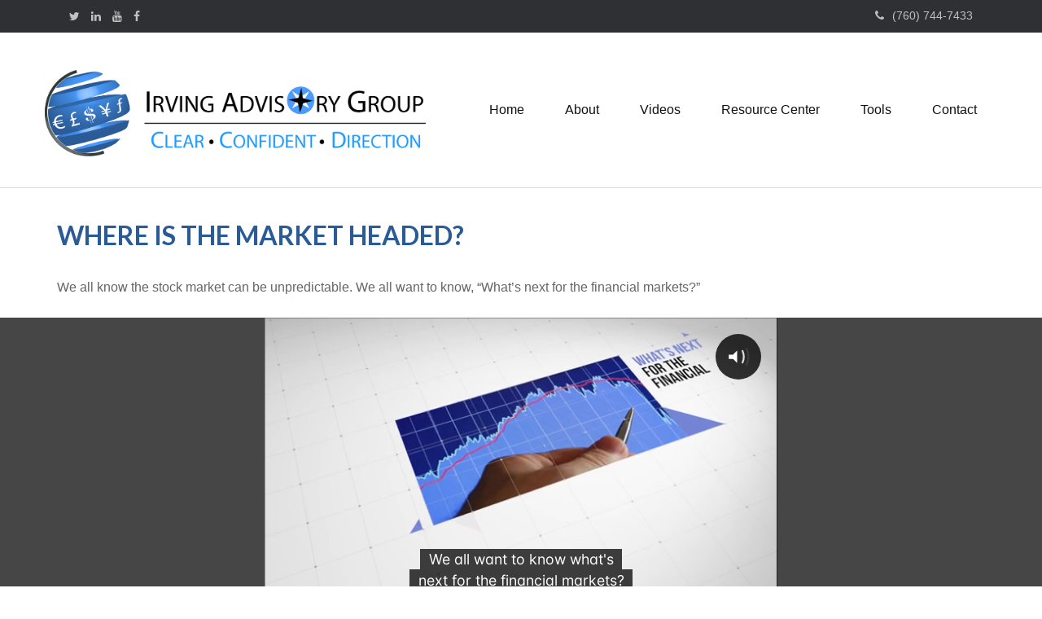

--- FILE ---
content_type: text/html; charset=utf-8
request_url: https://www.iaginvest.com/resource-center/investment/where-is-the-market-headed
body_size: 8378
content:



<!DOCTYPE html>
<!--[if IE 8 ]>
    <html class="no-js ie8" lang="en"> 
<![endif]-->
<!--[if (gte IE 9)|!(IE)]><!-->
<html class="no-js" lang="en">
<!--<![endif]-->
<head id="Head1">
<!-- Google Tag Manager -->
<!-- End Google Tag Manager -->


<meta charset="utf-8">
<meta http-equiv="X-UA-Compatible" content="IE=edge">
<!--[if (gte IE 9)|!(IE)]><!-->
<meta name="viewport" content="width=device-width, initial-scale=1.0">
<!--<![endif]-->
<meta name="generator" content="FMG Suite">

            <link rel="shortcut icon" type="image/x-icon" href="//static.fmgsuite.com/media/images/a9ff8123-89c8-490d-8496-45397429520d.ico" />







<title>Where Is the Market Headed? | Irving Advisory Group</title><meta name="robots" content="index, follow"/><meta name="twitter:card" content="summary"><meta prefix="og: http://ogp.me/ns#" property="og:image" content="http://static.fmgsuite.com/site/templates/global/img/assets/largethumb/235-largethumb-b.jpg"/><meta name="twitter:image" content="http://static.fmgsuite.com/site/templates/global/img/assets/largethumb/235-largethumb-b.jpg"/><meta prefix="og: http://ogp.me/ns#" property="og:title" content="Where Is the Market Headed?"/><meta name="twitter:title" content="Where Is the Market Headed?"/><meta name="twitter:image:alt" content="Where Is the Market Headed?"/><meta prefix="og: http://ogp.me/ns#" property="og:description" content="We all know the stock market can be unpredictable. We all want to know, “What’s next for the financial markets?”"/><meta name="twitter:description" content="We all know the stock market can be unpredictable. We all want to know, “What’s next for the financial markets?”"/>


<script type="application/ld+json">
    {
  "@context": "https://schema.org",
  "@type": "FinancialService",
  "@id": "http://www.iaginvest.com/",
  "name": "Irving Advisory Group",
  "logo": "//static.fmgsuite.com/media/images/3fcfb3aa-2dbd-43ab-bd5a-7b9506800b27.png",
  "image": "//static.fmgsuite.com/media/images/cd38e75a-f116-4581-bbe8-603a9ae74157.jpg",
  "url": "http://www.iaginvest.com/",
  "telephone": "(760) 744-7433",
  "priceRange": "N/A",
  "address": {
    "@type": "PostalAddress",
    "streetAddress": "100 E. San Marcos Blvd. Ste 400",
    "addressLocality": "San Marcos",
    "addressRegion": "CA",
    "postalCode": "92069",
    "addressCountry": "US"
  },
  "location": [
    {
      "@type": "PostalAddress",
      "streetAddress": "100 E. San Marcos Blvd. Ste 400, Suite A",
      "addressLocality": "San Marcos",
      "addressRegion": "CA",
      "postalCode": "92069",
      "addressCountry": "US",
      "telephone": "(760) 744-7433"
    }
  ],
  "sameAs": [
    "http://www.twitter.com",
    "http://www.linkedin.com",
    "http://www.facebook.com",
    "http://www.youtube.com"
  ]
}
</script> 

    <!-- Global stylesheet -->
    <link rel="stylesheet" type="text/css" media="" href="//static.fmgsuite.com/site/templates/global/css/global.css?v=2.86.45.30731.3225" />

    <!-- Bootstrap core CSS -->
    <link rel="stylesheet" type="text/css" media="" href="//static.fmgsuite.com/site/templates/bootstrap/3.4.1/css/bootstrap.min.css?v=2.86.45.30731.3225" />

    <!-- FontAwesome core CSS -->
    <link rel="stylesheet" href="//maxcdn.bootstrapcdn.com/font-awesome/4.7.0/css/font-awesome.min.css" type="text/css" />

    <!-- Custom styles for this template -->
    <link rel="stylesheet" type="text/css" media="" href="//static.fmgsuite.com/site/templates/006/css/overrides.css?v=2.86.45.30731.3225" /><link rel="stylesheet" href="https://fonts.googleapis.com/css?family=Lato:400,700" type="text/css" /><link rel="stylesheet" type="text/css" media="" href="//static.fmgsuite.com/site/templates/006/css/6.css?v=2.86.45.30731.3225" /><link rel="stylesheet" type="text/css" media="" href="//static.fmgsuite.com/site/templates/006/css/6a.css?v=2.86.45.30731.3225" /><link rel="stylesheet" type="text/css" media="" href="//static.fmgsuite.com/site/templates/advanced-sections/advancedsections.css?v=2.86.45.30731.3225" /><link rel="stylesheet" type="text/css" media="" href="//static.fmgsuite.com/site/templates/006/css/6ac.css?v=2.86.45.30731.3225" /><link rel="stylesheet" type="text/css" href="//static.fmgsuite.com/site/globalassets/template6/css/global-asset-styles.css" /><link rel="stylesheet" href="https://www.iaginvest.com/css/custom/customtheme.css?r=649003880" type="text/css"><link rel="stylesheet" type="text/css" media="screen" href="//static.fmgsuite.com/site/templates/006/css/fancybox.css?v=2.86.45.30731.3225" />
    
    <link rel="stylesheet" type="text/css" media="" href="//static.fmgsuite.com/site/templates/global/css/assets-articles.css?v=2.86.45.30731.3225" />

<script type="text/javascript" src="//static.fmgsuite.com/site/templates/shared/scripts/jquery-3.7.1.js?v=2.86.45.30731.3225"></script><script type="text/javascript" src="//static.fmgsuite.com/site/templates/shared/scripts/jquery-migrate-3.5.0.js?v=2.86.45.30731.3225"></script><style>
@media (min-width: 992px) {
.moonlight-header-logo.col-sm-12.col-md-3 {
width:  40%;
margin-top: 20px
}
nav#main {
width: 60%;
}
}
</style>


    <!--[if lt IE 9]>
  <script type="text/javascript" src="//static.fmgsuite.com/site/templates/shared/scripts/html5shiv.min.js?v=2.86.45.30731.3225"></script><script type="text/javascript" src="//static.fmgsuite.com/site/templates/shared/scripts/html5shiv-printshiv.min.js?v=2.86.45.30731.3225"></script><script type="text/javascript" src="//static.fmgsuite.com/site/templates/shared/scripts/respond.js?v=2.86.45.30731.3225"></script><link rel="stylesheet" type="text/css" media="" href="//static.fmgsuite.com/site/templates/bootstrap/3.3.4/css/bootstrap-disable-responsive.css?v=2.86.45.30731.3225" />  
<![endif]-->

    



<script async type="text/javascript">
  var FMG = {
    "RootLocation": "https://www.iaginvest.com/",
    "SecureLocation": "https://www.fmgwebsites.com/4B5D367B-C95D-4CAC-84FB-9A40F7844583/",
    "PrimaryLocation": "http://www.iaginvest.com/",
    "LeavingSiteDisclaimer": null,
    "PartyPublicIdentifier": "351797",
    "EbookBGType": "0"
  };
</script>

<script>
  (function(h,o,u,n,d) {
    h=h[d]=h[d]||{q:[],onReady:function(c){h.q.push(c)}}
    d=o.createElement(u);d.async=1;d.src=n
    n=o.getElementsByTagName(u)[0];n.parentNode.insertBefore(d,n)
  })(window,document,'script','https://www.datadoghq-browser-agent.com/us1/v5/datadog-rum.js','DD_RUM')

    window.DD_RUM.onReady(function () {
        // regex patterns to identify known bot instances:
        let botPattern = "(googlebot\/|bot|Googlebot-Mobile|Googlebot-Image|Google favicon|Mediapartners-Google|bingbot|slurp|java|wget|curl|Commons-HttpClient|Python-urllib|libwww|httpunit|nutch|phpcrawl|msnbot|jyxobot|FAST-WebCrawler|FAST Enterprise Crawler|biglotron|teoma|convera|seekbot|gigablast|exabot|ngbot|ia_archiver|GingerCrawler|webmon |httrack|webcrawler|grub.org|UsineNouvelleCrawler|antibot|netresearchserver|speedy|fluffy|bibnum.bnf|findlink|msrbot|panscient|yacybot|AISearchBot|IOI|ips-agent|tagoobot|MJ12bot|dotbot|woriobot|yanga|buzzbot|mlbot|yandexbot|purebot|Linguee Bot|Voyager|CyberPatrol|voilabot|baiduspider|citeseerxbot|spbot|twengabot|postrank|turnitinbot|scribdbot|page2rss|sitebot|linkdex|Adidxbot|blekkobot|ezooms|dotbot|Mail.RU_Bot|discobot|heritrix|findthatfile|europarchive.org|NerdByNature.Bot|sistrix crawler|ahrefsbot|Aboundex|domaincrawler|wbsearchbot|summify|ccbot|edisterbot|seznambot|ec2linkfinder|gslfbot|aihitbot|intelium_bot|facebookexternalhit|yeti|RetrevoPageAnalyzer|lb-spider|sogou|lssbot|careerbot|wotbox|wocbot|ichiro|DuckDuckBot|lssrocketcrawler|drupact|webcompanycrawler|acoonbot|openindexspider|gnam gnam spider|web-archive-net.com.bot|backlinkcrawler|coccoc|integromedb|content crawler spider|toplistbot|seokicks-robot|it2media-domain-crawler|ip-web-crawler.com|siteexplorer.info|elisabot|proximic|changedetection|blexbot|arabot|WeSEE:Search|niki-bot|CrystalSemanticsBot|rogerbot|360Spider|psbot|InterfaxScanBot|Lipperhey SEO Service|CC Metadata Scaper|g00g1e.net|GrapeshotCrawler|urlappendbot|brainobot|fr-crawler|binlar|SimpleCrawler|Livelapbot|Twitterbot|cXensebot|smtbot|bnf.fr_bot|A6-Indexer|ADmantX|Facebot|Twitterbot|OrangeBot|memorybot|AdvBot|MegaIndex|SemanticScholarBot|ltx71|nerdybot|xovibot|BUbiNG|Qwantify|archive.org_bot|Applebot|TweetmemeBot|crawler4j|findxbot|SemrushBot|yoozBot|lipperhey|y!j-asr|Domain Re-Animator Bot|AddThis)";

        let regex = new RegExp(botPattern, 'i');

        // define var conditionalSampleRate as 0 if the userAgent matches a pattern in botPatterns
        // otherwise, define conditionalSampleRate as 100
        let conditionalSampleRate = regex.test(navigator.userAgent) ? 0 : .025

        window.DD_RUM.init({
            clientToken: 'pub01ff75491ac52c89c0770a5b96a0cb50',
            applicationId: '4f1a5a1e-ac0b-48dd-9db8-a3c9ec1bb028',
            site: 'datadoghq.com',
            service: 'cms',
            env: 'prod',
            version: 'cms-main-3225',
            allowedTracingUrls: [{ match: "https://www.iaginvest.com/", propagatorTypes:["datadog"]}],
            sessionSampleRate: conditionalSampleRate,
            sessionReplaySampleRate: 20,
            trackUserInteractions: true,
            trackResources: true,
            trackLongTasks: true,
            defaultPrivacyLevel: 'mask-user-input',
        });
    })
</script>

<!-- Global site tag (gtag.js) - Google Analytics -->
<script async src="https://www.googletagmanager.com/gtag/js?id=G-90NR43CZBZ"></script>
<script>
	window.dataLayer = window.dataLayer || [];
	function gtag(){window.dataLayer.push(arguments);}
	gtag('js', new Date());
	gtag('config', 'G-90NR43CZBZ', { 'public_id': '351797' });
</script></head>


<body  class="video subpage page-rc-where-is-the-market-headed">
    
<!-- Google Tag Manager (noscript) -->
<!-- End Google Tag Manager (noscript) -->



    <a class="back-to-top" href="#top"><i class="icon-angle-up"><i class="fa fa-angle-up"></i></i></a>

  




        <div class="top-bar">
            <div class="container">
                <div class="col-xs-12 col-sm-6 col-md-6 social-wrapper">
                    <section class="social-media">
                                <a class="twitter" href="https://www.twitter.com" target="_blank" aria-label="Twitter"><i class="fa fa-twitter" aria-hidden="true"></i></a>
                                <a class="linkedin" href="http://www.linkedin.com" target="_blank" aria-label="LinkedIn"><i class="fa fa-linkedin" aria-hidden="true"></i></a>
                                <a class="youtube" href="https://www.youtube.com" target="_blank" aria-label="YouTube"><i class="fa fa-youtube" aria-hidden="true"></i></a>
                                <a class="facebook" href="https://www.facebook.com" target="_blank" aria-label="Facebook"><i class="fa fa-facebook" aria-hidden="true"></i></a>

                    </section>
                </div>
                <div class="col-xs-12 col-sm-6 col-md-6">
                    <section class="header-phone">
                        


                                <p><a href="tel:17607447433"><i class="fa fa-phone"></i>(760) 744-7433</a></p>
                    </section>
                </div>
            </div>
        </div>
        <header class="header">

            <div class="container">
                <div class="row">
                    <div class="moonlight-header-logo col-sm-12 col-md-3">
                        <p><a href="//www.iaginvest.com/"><img src="//static.fmgsuite.com/media/images/4985ec3b-e746-42b7-b7dd-0876240ffe5b.png" class="inline-image" data-id="e27d1aed-c869-4277-be80-9b0d2a7ad1ed" /></a></p>
                    </div>

                    <nav id="main" class="navbar navbar-default navbar-fixed-top nav-down">
                            <div class="container container-fluid" data-tag="qa-nav-006">
                                <div class="navbar-header">
                                    <button type="button" class="navbar-toggle">
                                        <span class="sr-only">Menu</span>
                                        <span class="icon-bar top"></span>
                                        <span class="icon-bar center"></span>
                                        <span class="icon-bar bottom"></span>
                                    </button>
                                </div>
                                <div id="navbar" class="off-canvas">
<ul class="nav navbar-nav"><li><a href="https://www.iaginvest.com/"><span>Home</span></a></li><li class="dropdown"><a href="https://www.iaginvest.com/about" role="button" aria-expanded="false"><span>About</span></a><a href="javascript:void(0)" class="dropdown-toggle" data-toggle="dropdown" target="_self"><span><span class="subnavButton" alt="Navigation">&nbsp;</span><span class="angleDown angleLeft"></span><span class="angleDown angleRight"></span></span></a><ul class="dropdown-menu"><li><a href="https://www.iaginvest.com/our-commitment-to-you">Our Commitment to You</a></li><li><a href="https://www.iaginvest.com/our-investment-philosophy-free-market-portfolio-theory">Our Investment Philosophy</a></li><li><a href="https://www.iaginvest.com/planning">Planning</a></li><li><a href="https://www.iaginvest.com/our-firm">Our Firm</a></li><li><a href="https://s3.amazonaws.com/static.contentres.com/media/documents/760ac9d0-a0c5-450f-8fef-6f3d43f4448d.pdf" target="_blank" class="external">Irving Advisory Group LLC - Form ADV Part 2A</a></li><li><a href="https://s3.amazonaws.com/static.contentres.com/media/documents/6dc059b8-ed5e-4eca-a788-214199409c70.pdf" target="_blank" class="external">Privacy Policy</a></li><li><a href="https://www.iaginvest.com/blog">Blog</a></li></ul></li><li class="dropdown"><a href="#" role="button" aria-expanded="false"><span>Videos</span></a><a href="javascript:void(0)" class="dropdown-toggle" data-toggle="dropdown" target="_self"><span><span class="subnavButton" alt="Navigation">&nbsp;</span><span class="angleDown angleLeft"></span><span class="angleDown angleRight"></span></span></a><ul class="dropdown-menu"><li><a href="https://www.iaginvest.com/irving-advisory-group-retirement">Retirement Video</a></li><li><a href="https://www.iaginvest.com/irving-advisory-group-tax-planning">Tax Planning Video</a></li></ul></li><li class="dropdown"><a href="https://www.iaginvest.com/resource-center" role="button" aria-expanded="false"><span>Resource Center</span></a><a href="javascript:void(0)" class="dropdown-toggle" data-toggle="dropdown" target="_self"><span><span class="subnavButton" alt="Navigation">&nbsp;</span><span class="angleDown angleLeft"></span><span class="angleDown angleRight"></span></span></a><ul class="dropdown-menu"><li><a href="https://www.iaginvest.com/resource-center/retirement">Retirement</a></li><li><a href="https://www.iaginvest.com/resource-center/estate">Estate</a></li><li><a href="https://www.iaginvest.com/resource-center/investment">Investment</a></li><li><a href="https://www.iaginvest.com/resource-center/insurance">Insurance</a></li><li><a href="https://www.iaginvest.com/resource-center/tax">Tax</a></li><li><a href="https://www.iaginvest.com/resource-center/money">Money</a></li><li><a href="https://www.iaginvest.com/resource-center/lifestyle">Lifestyle</a></li></ul></li><li class="dropdown"><a href="https://www.iaginvest.com/tools" role="button" aria-expanded="false"><span>Tools</span></a><a href="javascript:void(0)" class="dropdown-toggle" data-toggle="dropdown" target="_self"><span><span class="subnavButton" alt="Navigation">&nbsp;</span><span class="angleDown angleLeft"></span><span class="angleDown angleRight"></span></span></a><ul class="dropdown-menu"><li><a href="https://www.iaginvest.com/tools/glossary">Glossary</a></li><li><a href="https://www.iaginvest.com/tools/tax-resources">Tax Resources</a></li><li><a href="https://www.iaginvest.com/useful-links">Useful Links</a></li></ul></li><li class="dropdown"><a href="https://www.iaginvest.com/contact" role="button" aria-expanded="false"><span>Contact</span></a></li></ul>
                                </div>

                                <!--/.navbar-collapse -->
                            </div>

                    </nav>
                </div>
            </div>



        </header>




    <div class="hero-container hidden-print">
        
    </div>
    <div class="body-container">

        <section id="content">
            
    
    <article class="col-xs-12 col-sm-12 col-md-12">
    
    <div class="container">
        <h1>Where Is the Market Headed?</h1>
    </div>
    
    





<p class="container videoSummary">We all know the stock market can be unpredictable. We all want to know, “What’s next for the financial markets?”</p>
<div class="col-xs-12 col-sm-12 col-md-12 videoContentContainer">
    <div class="container">
        <section id="videoContent" class="videoContent videoHeight">
                <iframe src="//fast.wistia.com/embed/iframe/9ax8r1ijje?videoWidth=630&videoHeight=354&volumeControl=true&controlsVisibleOnLoad=false&autoPlay=true&endVideoBehavior=reset" allowtransparency="true" allowfullscreen mozallowfullscreen webkitallowfullscreen oallowfullscreen msallowfullscreen frameborder="0" class="wistia_embed video-player" name="wistia_embed" width="630" height="354"></iframe>
        </section>
    </div>
</div>
<div class="container videoContent">
</div>

<section class="form container">
    <div class="col-xs-12 col-sm-12 col-md-12">

        
<h2>Have A Question About This Topic?</h2>
<form action="https://www.fmgwebsites.com/4B5D367B-C95D-4CAC-84FB-9A40F7844583/cms-core/forms/contactform/submit" class="contactForm" method="post">        <input type="hidden" name="SourceUrl" value="http://www.iaginvest.com/resource-center/investment/where-is-the-market-headed" />
        <input type="hidden" name="PreferredContactMethod" value="Email" />
        <input type="hidden" name="MessageSubject" value="Have A Question About This Topic?" />
        <div class="col-sm-12 col-md-6 contactName">
            <label id="CFBName" for="CFBNameText">Name</label>
            <span aria-labelledby="CFBName" class="field-validation-valid" data-valmsg-for="Name" data-valmsg-replace="true"></span>
            <input aria-labelledby="CFBName" class="text-box" data-val="true" data-val-required="*required" id="CFBNameText" name="Name" type="text" value="" />
        </div>
        <div class="col-sm-12 col-md-6 contactEmail">
            <label id="CFBEmail" for="CFBEmailText">Email</label>
            <span aria-labelledby="CFBEmail" class="field-validation-valid" data-valmsg-for="Email" data-valmsg-replace="true"></span>
            <input aria-labelledby="CFBEmail" class="text-box" data-val="true" data-val-regex="*invalid" data-val-regex-pattern="^[\w\.=-]+@[\w\.-]+\.[\w]{2,10}$" data-val-required="*required" id="CFBEmailText" name="Email" type="text" value="" />
            <span class="formRobo"><label id="CFBAddress" for="CFBAddressText">Address</label><input type="text" id="CFBAddressText" name="Address" value="" aria-labelledby="CFBAddress" /></span>
        </div>
        <label id="CFBQuestion" for="CFBMessageText">Question</label>
<span aria-labelledby="CFBQuestion" class="field-validation-valid" data-valmsg-for="Message" data-valmsg-replace="true"></span><textarea aria-labelledby="CFBQuestion" cols="20" id="CFBMessageText" name="Message" rows="2">
</textarea>        <input type="submit" class="submit" value="Submit" aria-label="Submit form" />
        <span class="loading"></span>
        <span class="msg formSuccess">Thank you!</span>
        <span class="msg formError">Oops!</span>
</form>

    </div>
</section>

<div class="container relatedContent">
    <div class="rule">&#160;</div>
</div>
<section id="suggested" class="row">
    <h2 class="col-xs-12 col-sm-12 col-md-12">Related Content</h2>
    <div class="container">


<section class="content left asset-1309 col-xs-12 col-sm-6 col-md-4">
    <div class="thumbnail">
          <a href="https://www.iaginvest.com/resource-center/investment/how-will-the-economy-react-to-ai"><img class="" src="//static.fmgsuite.com/site/templates/global/img/assets/largethumb/1309-largethumb-a.jpg" alt="How Will the Economy React to AI?"></a>
        <div class="caption">
            <h3><a href="https://www.iaginvest.com/resource-center/investment/how-will-the-economy-react-to-ai">How Will the Economy React to AI?</a></h3>
            <p>What do concerns or uncertainty about AI mean for your future and your financial strategy?</p>
        </div>
    </div>
</section>


<section class="content asset-1290 col-xs-12 col-sm-6 col-md-4">
    <div class="thumbnail">
          <a href="https://www.iaginvest.com/resource-center/investment/what-it-takes-to-become-an-accredited-investor"><img class="" src="//static.fmgsuite.com/site/templates/global/img/assets/largethumb/1290-largethumb-a.jpg" alt="What It Takes to Become an Accredited Investor"></a>
        <div class="caption">
            <h3><a href="https://www.iaginvest.com/resource-center/investment/what-it-takes-to-become-an-accredited-investor">What It Takes to Become an Accredited Investor</a></h3>
            <p>What does it take to be an accredited investor? Explore the details, & the types of investments offered to those who qualify.</p>
        </div>
    </div>
</section>


<section class="content asset-084 col-xs-12 col-sm-6 col-md-4">
    <div class="thumbnail">
          <a href="https://www.iaginvest.com/resource-center/tax/what-do-your-taxes-pay-for"><img class="" src="//static.fmgsuite.com/site/templates/global/img/assets/largethumb/084-largethumb-a.jpg" alt="What Do Your Taxes Pay For?"></a>
        <div class="caption">
            <h3><a href="https://www.iaginvest.com/resource-center/tax/what-do-your-taxes-pay-for">What Do Your Taxes Pay For?</a></h3>
            <p>Here's a breakdown of how the federal government spends your tax money.</p>
        </div>
    </div>
</section>

    </div>
</section>



    
    </article>
    
        </section>
    </div>
    <div class="footer-container">
        <footer>
            <section class="container">
                <div class="row">
                    <div class="col-xs-12 col-sm-6 col-md-3">
                        <section class="contact">
                            <h4>Contact</h4>
                            <div class="moonlight-contact-information">
                                 <p class="moonlight-company-name">Irving Advisory Group</p>
                                <p class="moonlight-phone">Office:&nbsp;(760) 744-7433</p>
                                


                                <div class="moonlight-address_block">
                                    <p class="moonlight-address1">100 E. San Marcos Blvd. Ste 400</p>
                                    
                                    <span class="moonlight-city">San Marcos,</span> <span class="moonlight-region">CA</span> <span class="moonlight-postalcode">92069</span>
                                    
                                    <p class="moonlight-licenses">Series 7, 24, 66</p>
                                    
                                </div>
                                
                                   <p><a href="/cdn-cgi/l/email-protection#b6dfd8d0d9f6dfc4c0dfd8d1d0dfd8d7d8d5dfd7da98d5d9db"><span itemprop="email"><span class="__cf_email__" data-cfemail="4821262e2708213a3e21262f2e212629262b212924662b2725">[email&#160;protected]</span></span></a></p>
                                
                            </div>


                            <section class="socialMedia">
                                
                                <a href="https://www.facebook.com" target="_blank" class="facebook" aria-label="Facebook">
                                    <i class="fa fa-facebook" aria-hidden="true"></i></a>
                                
                                <a href="https://www.twitter.com" target="_blank" class="twitter" aria-label="Twitter">
                                    <i class="fa fa-twitter" aria-hidden="true"></i></a>
                                
                                <a href="http://www.linkedin.com" target="_blank" class="linkedin" aria-label="LinkedIn">
                                    <i class="fa fa-linkedin" aria-hidden="true"></i></a>
                                
                                <a href="https://www.youtube.com" target="_blank" class="youtube" aria-label="YouTube">
                                    <i class="fa fa-youtube" aria-hidden="true"></i></a>
                                
                            </section>
                        </section>
                    </div>

                    <div class="col-xs-12 col-sm-6 col-md-2">
                     
                        <section class="quickLinks">
                            <h4>Quick Links</h4>
                            <ul><li><a href="https://www.iaginvest.com/resource-center/retirement">Retirement</a></li><li><a href="https://www.iaginvest.com/resource-center/investment">Investment</a></li><li><a href="https://www.iaginvest.com/resource-center/estate">Estate</a></li><li><a href="https://www.iaginvest.com/resource-center/insurance">Insurance</a></li><li><a href="https://www.iaginvest.com/resource-center/tax">Tax</a></li><li><a href="https://www.iaginvest.com/resource-center/money">Money</a></li><li><a href="https://www.iaginvest.com/resource-center/lifestyle">Lifestyle</a></li><li><a href="https://www.iaginvest.com/resource-center/articles">Latest Articles</a></li><li><a href="https://www.iaginvest.com/resource-center/videos">All Videos</a></li><li><a href="https://www.iaginvest.com/resource-center/calculators">All Calculators</a></li></ul>
                        </section>
                        
                    </div>
                    <div class="col-xs-12 col-sm-12 col-md-7">
                        <section class="note">
                            
                                <p class="boker-check-disclaimer">Check the background of your financial professional on FINRA's <a href="//brokercheck.finra.org/" target="_blank">BrokerCheck</a>.</p>
                            

<p class="globalDisclosure">The content is developed from sources believed to be providing accurate information. 
        The information in this material is not intended as tax or legal advice. Please consult legal or tax professionals 
        for specific information regarding your individual situation. Some of this material was developed and produced by 
        FMG Suite to provide information on a topic that may be of interest. FMG Suite is not affiliated with the named 
        representative, broker - dealer, state - or SEC - registered investment advisory firm. The opinions expressed and 
        material provided are for general information, and should not be considered a solicitation for the purchase or 
        sale of any security.</p>
<p class="globalPersonalInformationLink">
    We take protecting your data and privacy very seriously. As of January 1, 2020 the <a href="https://oag.ca.gov/privacy/ccpa" target="_blank">California Consumer Privacy Act (CCPA)</a> suggests the following link as an extra measure to safeguard your data: <a href="https://www.iaginvest.com/donotsellmypersonalinformation" target="_self">Do not sell my personal information</a>.
</p>
                            <p class="globalCopyright">Copyright 2025 FMG Suite.</p>
                            <p class="globalDisclaimer"><p><span>Investment Services offered through Irving Advisory Group LLC.</span></p><p><span>Insurance Services offered through Irving Financial &#38; Insurance Solutions, CA License #0C0399</span></p><p><a href="//static.fmgsuite.com/media/documents/f1e0978e-68f8-4f3e-8d76-b74cf7bf0426.pdf" target="_blank" rel="noopener">Irving Advisory Firm Brochure - Form ADV Part 2A</a></p></p>
                        </section>
                    </div>

                </div>
                <div class="rule2">&#160;</div>
            </section>
        </footer>
    </div>
    
    <!-- /container -->


    <!-- Bootstrap core JavaScript and Plugins
    ================================================== -->
    <script data-cfasync="false" src="/cdn-cgi/scripts/5c5dd728/cloudflare-static/email-decode.min.js"></script><script type="text/javascript" src="//static.fmgsuite.com/site/templates/modernizr/2.8.3/js/modernizr.custom.12650.js?v=2.86.45.30731.3225"></script>
    <script type="text/javascript" src="//static.fmgsuite.com/site/templates/bootstrap/3.4.1/js/bootstrap.min.js?v=2.86.45.30731.3225"></script>
    <script type="text/javascript" src="//static.fmgsuite.com/site/templates/shared/scripts/jquery.validate-1.19.5.min.js?v=2.86.45.30731.3225"></script>
    <script type="text/javascript" src="//static.fmgsuite.com/site/templates/shared/scripts/jquery.validate.unobtrusive.js?v=2.86.45.30731.3225"></script>
    <script type="text/javascript" src="//static.fmgsuite.com/site/templates/shared/scripts/jquery.stellar.js?v=2.86.45.30731.3225"></script>
    <script type="text/javascript" src="//fmg-websites-custom.s3.amazonaws.com/js/video-scroll-play.js"></script>
    <script type="text/javascript" src="//static.fmgsuite.com/site/templates/shared/scripts/template006.js?v=2.86.45.30731.3225"></script>


    <script type="text/javascript" src="//static.fmgsuite.com/site/templates/fancybox/2.1.5/lib/jquery.mousewheel-3.0.6.pack.js?v=2.86.45.30731.3225"></script>
    <script type="text/javascript" src="//static.fmgsuite.com/site/templates/shared/scripts/jquery.fancybox-3.2.10.min.js?v=2.86.45.30731.3225"></script>
    <script type="text/javascript" src="//static.fmgsuite.com/site/templates/shared/scripts/global-006.js?v=2.86.45.30731.3225"></script>
    <script type="text/javascript" src="//static.fmgsuite.com/site/templates/shared/scripts/contact-006.js?v=2.86.45.30731.3225"></script>
    <script type="text/javascript" src="//static.fmgsuite.com/site/templates/shared/scripts/popup-form-006.js?v=2.86.45.30731.3225"></script>
    
    <!--[if gt IE 8]><!-->
    <script type="text/javascript" src="//cdnjs.cloudflare.com/ajax/libs/dygraph/1.1.1/dygraph-combined.js"></script>
    

    <!--<![endif]-->
    <!--[if lt IE 9]>
  <script type="text/javascript" src="//static.fmgsuite.com/site/templates/global/js/excanvas.min.js?v=2.86.45.30731.3225"></script>
  <script type="text/javascript" src="//static.fmgsuite.com/site/templates/shared/scripts/jquery.flot-0.8.3.js?v=2.86.45.30731.3225"></script>
  <script type="text/javascript" src="//static.fmgsuite.com/site/templates/shared/scripts/jquery.flot.time.min.js?v=2.86.45.30731.3225"></script>

  <![endif]-->

    
    
    


    
    <script type="text/javascript">
    $.validator.methods.email = function (value, element) {
      return this.optional(element) || /^[\w\.=-]+@[\w\.-]+\.[\w]{2,10}$/.test(value);
    }

    </script>
    <script type="text/javascript" src="//static.fmgsuite.com/site/globalassets/template6/js/global-asset-scripts.js"></script>
    
    
<script defer src="https://static.cloudflareinsights.com/beacon.min.js/vcd15cbe7772f49c399c6a5babf22c1241717689176015" integrity="sha512-ZpsOmlRQV6y907TI0dKBHq9Md29nnaEIPlkf84rnaERnq6zvWvPUqr2ft8M1aS28oN72PdrCzSjY4U6VaAw1EQ==" data-cf-beacon='{"version":"2024.11.0","token":"a8fbbee0932d47d79ac4e551d4cf6534","r":1,"server_timing":{"name":{"cfCacheStatus":true,"cfEdge":true,"cfExtPri":true,"cfL4":true,"cfOrigin":true,"cfSpeedBrain":true},"location_startswith":null}}' crossorigin="anonymous"></script>
</body>
      
</html>



--- FILE ---
content_type: text/html; charset=utf-8
request_url: https://fast.wistia.com/embed/iframe/9ax8r1ijje?videoWidth=630&videoHeight=354&volumeControl=true&controlsVisibleOnLoad=false&autoPlay=true&endVideoBehavior=reset
body_size: 3073
content:
<!DOCTYPE html>
<html>
<head>
<meta content='width=device-width, user-scalable=no' name='viewport'>
<meta content='noindex' name='robots'>
<meta content='noindex,indexifembedded' name='googlebot'>
<title>235 Where is the Market Headed</title>
<link rel="alternate" type="application/json+oembed" href="https://fast.wistia.com/oembed.json?url=https%3A%2F%2Ffast.wistia.com%2Fembed%2Fiframe%2F9ax8r1ijje" title="235 Where is the Market Headed" />
<meta name="twitter:card" content="player" />
<meta name="twitter:site" content="@wistia" />
<meta name="twitter:title" content="235 Where is the Market Headed" />
<meta name="twitter:url" content="https://fast.wistia.net/embed/iframe/9ax8r1ijje?twitter=true" />
<meta name="twitter:description" content="58 sec video" />
<meta name="twitter:image" content="https://embed-ssl.wistia.com/deliveries/17a1d4beb8bbeb926f57fe0daf44c290a85f96fe/file.jpg" />
<meta name="twitter:player" content="https://fast.wistia.net/embed/iframe/9ax8r1ijje?twitter=true" />
<meta name="twitter:player:width" content="435" />
<meta name="twitter:player:height" content="245" />

<script>
  window._inWistiaIframe = true;
</script>
<style>
  html, body {margin:0;padding:0;overflow:hidden;height:100%;}
  object {border:0;}
  #wistia_video,.wistia_embed {height:100%;width:100%;}
</style>
</head>
<body>
<script>
  function addWindowListener (type, callback) {
    if (window.addEventListener) {
      window.addEventListener(type, callback, false);
    } else if (window.attachEvent) {
      window.attachEvent('on' + type, callback);
    }
  }
  
  window.wistiaPostMessageQueue = [];
  addWindowListener('message', function (event) {
    if (!window._wistiaHasInitialized) {
      wistiaPostMessageQueue.push(event);
    }
  });
</script>
<link as='script' crossorigin='anonymous' href='//fast.wistia.com/assets/external/insideIframe.js' rel='modulepreload'>
<script async src='//fast.wistia.com/assets/external/E-v1.js'></script>
<div class='wistia_embed' id='wistia_video'></div>
<script>
  const swatchPreference =  false;
  if (swatchPreference) {
    document.getElementById('wistia_video').innerHTML = '<div class="wistia_swatch" style="height:100%;left:0;opacity:0;overflow:hidden;position:absolute;top:0;transition:opacity 200ms;width:100%;"><img src="https://fast.wistia.com/embed/medias/9ax8r1ijje/swatch" style="filter:blur(5px);height:100%;object-fit:contain;width:100%;" alt="" aria-hidden="true" onload="this.parentNode.style.opacity=1;" /></div>';
  }
</script>
<script>
  window.transcriptText = "[MUSIC PLAYING] We all know the stock market can be unpredictable, and after the sudden drop in 2007 and 2008, some may tend to overreact when prices become volatile. We all want to know, what\&#39;s next for the financial markets? Are prices headed down or up in the coming months? The answer is nobody knows for sure. \n\nSo many variables go into market performance that we can\&#39;t control. Here\&#39;s what can be controlled, positioning a portfolio based on your risk tolerance, time horizon, and financial goals so that no matter what happens with the markets, your portfolio is designed to protect wealth while being positioned to take advantage of potential growth opportunities. Over time, investing for the long term has the greatest chance for success. Call today, and let\&#39;s discuss your strategy. "
</script>
<script>
  window._wq = window._wq || [];
  window._wq.push(function (W) {
    W.iframeInit({"accountId":4036,"accountKey":"wistia-production_4036","analyticsHost":"https://distillery.wistia.net","formsHost":"https://app.wistia.com","formEventsApi":"/form-stream/1.0.0","aspectRatio":1.7777777777777777,"assets":[{"is_enhanced":false,"type":"original","slug":"original","display_name":"Original File","details":{},"width":1280,"height":720,"size":77164827,"bitrate":10358,"public":true,"status":2,"progress":1.0,"metadata":{"served_by_media_api":1},"url":"https://embed-ssl.wistia.com/deliveries/bc3f2905a4b2b72fc0e25ecbe667d2d7.bin","created_at":1641860154},{"is_enhanced":false,"type":"iphone_video","slug":"mp4_h264_561k","display_name":"360p","details":{},"container":"mp4","codec":"h264","width":640,"height":360,"ext":"mp4","size":4179677,"bitrate":561,"public":true,"status":2,"progress":1.0,"metadata":{"max_bitrate":106476,"early_max_bitrate":91027,"average_bitrate":71845,"av_stream_metadata":"{\"Video\":{\"Codec ID\":\"avc1\"},\"Audio\":{\"Codec ID\":\"mp4a-40-2\"}}"},"url":"https://embed-ssl.wistia.com/deliveries/b96367eaa873c2e8a23d3e45096483898fefe673.bin","created_at":1641860154,"segment_duration":3,"opt_vbitrate":1200},{"is_enhanced":false,"type":"mp4_video","slug":"mp4_h264_335k","display_name":"224p","details":{},"container":"mp4","codec":"h264","width":400,"height":224,"ext":"mp4","size":2496655,"bitrate":335,"public":true,"status":2,"progress":1.0,"metadata":{"max_bitrate":54690,"early_max_bitrate":54690,"average_bitrate":42915,"av_stream_metadata":"{\"Video\":{\"Codec ID\":\"avc1\"},\"Audio\":{\"Codec ID\":\"mp4a-40-2\"}}"},"url":"https://embed-ssl.wistia.com/deliveries/239856825fedb7d6482c278e12a0b75611834666.bin","created_at":1641860154,"segment_duration":3,"opt_vbitrate":300},{"is_enhanced":false,"type":"md_mp4_video","slug":"mp4_h264_871k","display_name":"540p","details":{},"container":"mp4","codec":"h264","width":960,"height":540,"ext":"mp4","size":6487639,"bitrate":871,"public":true,"status":2,"progress":1.0,"metadata":{"max_bitrate":173255,"early_max_bitrate":144066,"average_bitrate":111517,"av_stream_metadata":"{\"Video\":{\"Codec ID\":\"avc1\"},\"Audio\":{\"Codec ID\":\"mp4a-40-2\"}}"},"url":"https://embed-ssl.wistia.com/deliveries/553f7eace00877d9e79354dffac72744bad0f935.bin","created_at":1641860154,"segment_duration":3,"opt_vbitrate":1800},{"is_enhanced":false,"type":"hd_mp4_video","slug":"mp4_h264_1326k","display_name":"720p","details":{},"container":"mp4","codec":"h264","width":1280,"height":720,"ext":"mp4","size":9873273,"bitrate":1326,"public":true,"status":2,"progress":1.0,"metadata":{"max_bitrate":262775,"early_max_bitrate":202356,"average_bitrate":169713,"av_stream_metadata":"{\"Video\":{\"Codec ID\":\"avc1\"},\"Audio\":{\"Codec ID\":\"mp4a-40-2\"}}"},"url":"https://embed-ssl.wistia.com/deliveries/94236abae976862a8a5d6f7833dd3c78c8a256f9.bin","created_at":1641860154,"segment_duration":3,"opt_vbitrate":3750},{"is_enhanced":false,"type":"storyboard","slug":"storyboard_2000x1356","display_name":"Storyboard","details":{},"width":2000,"height":1356,"ext":"jpg","size":919470,"bitrate":0,"public":true,"status":2,"progress":1.0,"metadata":{"frame_width":200,"frame_height":113,"frame_count":116,"av_stream_metadata":"null","aspect_ratio":1.7777777777777777},"url":"https://embed-ssl.wistia.com/deliveries/b69a38cc59dd06aecb46a0af4eb82824648d4be4.bin","created_at":1641860154},{"is_enhanced":false,"type":"still_image","slug":"still_image_630x354","display_name":"Thumbnail Image","details":{},"width":630,"height":354,"ext":"jpg","size":57094,"bitrate":0,"public":true,"status":2,"progress":1.0,"url":"https://embed-ssl.wistia.com/deliveries/17a1d4beb8bbeb926f57fe0daf44c290a85f96fe.bin","created_at":1641860154}],"branding":false,"createdAt":1377536244,"distilleryUrl":"https://distillery.wistia.com/x","duration":58.16,"enableCustomerLogo":true,"firstEmbedForAccount":false,"firstShareForAccount":false,"availableTranscripts":[{"bcp47LanguageTag":"en","familyName":"English","familyNativeName":"English","hasCaptions":true,"hasVideoStream":false,"name":"English","nativeName":"English","wistiaLanguageCode":"eng","language":"eng","ietf_language_tag":"eng","alpha3_terminologic":"eng","alpha3_bibliographic":"eng","iso639_2_language_code":"en","english_name":"English","native_name":"English","right_to_left":false,"alpha3Bibliographic":"eng","alpha3Terminologic":"eng","ietfLanguageTag":"eng","iso6392LanguageCode":"en","genericName":"English","genericNativeName":"English"}],"hashedId":"9ax8r1ijje","mediaId":4198081,"mediaKey":"wistia-production_4198081","mediaType":"Video","name":"235 Where is the Market Headed","preloadPreference":"","progress":1.0,"protected":false,"projectId":688467,"seoDescription":"a Content Library video","showAbout":true,"status":2,"type":"Video","playableWithoutInstantHls":true,"stats":{"loadCount":841661,"playCount":629051,"uniqueLoadCount":766806,"uniquePlayCount":580304,"averageEngagement":0.366189},"trackingTransmitInterval":20,"liveStreamEventDetails":null,"integrations":{"hubspot_v2":true,"google_analytics":true},"captions":[{"language":"eng","text":"[MUSIC PLAYING]\n\nWe all know the stock market can be unpredictable, and after the COVID-19-related drop in 2020, some may tend to overreact when prices become volatile. We all want to know what's next for the financial markets?\n\nAre prices headed down or up in the coming months? The answer is nobody knows for sure.\n\nSo many variables go into market performance that we can't control.\n\nHere's what can be controlled: positioning a portfolio based on your risk tolerance, time horizon, and financial goals, so that no matter what, happens with the markets, your portfolio is designed to protect wealth, while being positioned to take advantage of potential growth opportunities. Over time, investing for the long term has the greatest chance for success. Call today, and let's discuss your strategy."}],"hls_enabled":true,"embed_options":{"opaqueControls":false,"playerColor":"54bbff","playerColorGradient":{"on":false,"colors":[["#000000",0],["#666666",1]]},"plugin":{"captions-v1":{"language":"","onByDefault":"true","on":"true","async":"false"}},"volumeControl":"true","fullscreenButton":"true","controlsVisibleOnLoad":"true","bpbTime":"false","vulcan":true,"branding":"false","showCustomerLogo":"false","thumbnailAltText":"The words \"NOBODY KNOWS FOR SURE appear to the right of a rectangular image depicting stocks and equities graphed on a screen. Both appear on a graph paper grid.","autoPlay":"false","endVideoBehavior":"default","playButton":"true","smallPlayButton":"true","playbar":"true","settingsControl":"true","playbackRateControl":"true","qualityControl":"true","spherical":"false","newRoundedIcons":true,"shouldShowCaptionsSettings":true},"embedOptions":{"opaqueControls":false,"playerColor":"54bbff","playerColorGradient":{"on":false,"colors":[["#000000",0],["#666666",1]]},"plugin":{"captions-v1":{"language":"","onByDefault":"true","on":"true","async":"false"}},"volumeControl":"true","fullscreenButton":"true","controlsVisibleOnLoad":"true","bpbTime":"false","vulcan":true,"branding":"false","showCustomerLogo":"false","thumbnailAltText":"The words \"NOBODY KNOWS FOR SURE appear to the right of a rectangular image depicting stocks and equities graphed on a screen. Both appear on a graph paper grid.","autoPlay":"false","endVideoBehavior":"default","playButton":"true","smallPlayButton":"true","playbar":"true","settingsControl":"true","playbackRateControl":"true","qualityControl":"true","spherical":"false","newRoundedIcons":true,"shouldShowCaptionsSettings":true}}, {});
    window._wistiaHasInitialized = true;
  });
</script>
</body>
</html>


--- FILE ---
content_type: text/css
request_url: https://static.fmgsuite.com/site/templates/global/css/global.css?v=2.86.45.30731.3225
body_size: 5086
content:
/*css reset*/
h1,h2,h3,h4,h5,h6       {font-weight:normal;}
a                       {text-decoration:none;}
a:hover                 {text-decoration:underline;}
em                      {font-style:italic;}
table                   {margin-bottom:30px;}
input[type="checkbox"]  {vertical-align:top;}
input[type="radio"]     {vertical-align:top; width:20px; margin:0 0 10px 0;}
body 			{ -webkit-hyphens: none; -moz-hyphens: none; -ms-hyphens: none; hyphens: none; }

/*classes*/
.note           {font-size:11px;}
ol.note         {margin-left:20px;}
.rule, .rule2   {clear:both;}
.rule           {border-bottom:1px solid #ccc; }
.notify         {color:#f90;}
.error,
.cancel a,
.cancel a:hover,
.negative       {color:#c00;}
.positive       {color:#090}
.right          {float:right; margin:0 0 30px 30px;}
img.left        {float:left; margin:0 30px 30px 0;}
.italic         {font-style:italic;}
.container      {padding:0 10px;}
.clear          {clear:both;}

/*nav*/
nav     					{clear:both;}
nav li						{display:inline; position:relative; line-height:1;}
nav ul ul 				{position:absolute; top:20px; left:-9999px; z-index:4;}
nav li:hover ul		{left:0;}
nav li li					{display:block;}

.navbar-static-top {z-index:998 !important;}

/*hero image slider*/
#hero .hero,
#hero .wrapper        {display:none;}
#hero .selected,
#hero .selected .hero {display:block;}
#hero .backArrow,
#hero .forwardArrow 	{width:26px; height:45px; position:absolute; background:url('../img/presentationArrows.png') no-repeat;}
#hero .backArrow    	{top:128px; left:0;}
#hero .forwardArrow   {top:128px; left:604px; background-position:0 -45px}

/*social media*/
.socialMedia            {margin-left:0; list-style-type:none;}
.socialMedia img        {background:url('../img/socialMedia.png') no-repeat; width:16px; height:16px;}
.socialMedia .twitter   {background-position:0 -16px;}
.socialMedia .linkedIn  {background-position:0 -32px;}
.socialMedia .youTube   {background-position:0 -48px;}

.socialMedia20x20            {margin-left:0; list-style-type:none;}
.socialMedia20x20 img        {background:url('../img/socialMedia-20x20.png') no-repeat; width:20px; height:20px;}
.socialMedia20x20 .twitter   {background-position:0 -20px;}
.socialMedia20x20 .linkedIn  {background-position:0 -40px;}
.socialMedia20x20 .youTube   {background-position:0 -60px;}

.twentySeven img        {background:url('../img/socialMedia-27x27.png') no-repeat; width:27px; height:27px;}
.twentySeven .twitter   {background-position:-27px 0;}
.twentySeven .linkedIn  {background-position:-54px 0;}
.twentySeven .youTube   {background-position:-81px 0;}
.twentySeven .rss       {background-position:-108px 0;}
.twentySeven .blog      {background-position:-135px 0;}

footer .note a {text-decoration:underline;}

/*page unique*/
#allVideoContent .videoContainer,
#articleContent .videoContainer    {display:none;}

#presentationContainer                {overflow: hidden;}
#eventContent #presentationContainer  {display:none;}
#presentation                         {width:960px; height:458px; color:#999; background-color:#222; position:relative;}
#presentation h2                      {font-size:18px; color:#fff; margin-bottom:10px;}
#presentation .slide                  {width:610px; height:458px; float:left;}
#presentation span.slide              {text-align:center; height:378px; padding-top:80px;}
#presentation .aside                  {margin-left:610px; width:350px; padding-bottom:0; font-size:14px;}
#presentation .wrapper                {padding:20px;}
#presentation .slideText              {width:310px; height:380px; overflow:auto; padding-right:10px;}
#presentation .backArrow,
#presentation .forwardArrow 	        {width:26px; height:45px;}
#presentation .backArrow    	        {position:absolute; top:207px; left:0; background:url('../img/presentationArrows.png') no-repeat;}
#presentation .forwardArrow 	        {position:absolute; top:207px; left:584px; background:url('../img/presentationArrows.png') no-repeat 0 -45px;}
#presentation .slide,
#presentation .wrapper                {visibility: hidden; position: absolute; left: -999px;}
#presentation .selected,
#presentation .selected .slide        {visibility: visible; position: static; }

#presentationShell         {position:relative;}
#presentationShell h2      {position:absolute; bottom:60px; background:#000; background:hsla(0,5%,5%,0.85); padding:35px 0; font-size:30px; text-align:center; color:#fff; width:630px;}
#presentationShell a:hover {text-decoration:none;}
#presentationShell img     {margin-left:10px;}

#form1_content.formContent,
#form2_content.formContent  {display:none;}
#form1_content.selected,
#form2_content.selected     {display:block;}

#articleContent .fastFact,
#articleContent .tip            {text-indent:60px; float:right;}
#articleContent .fastFact       {background:url('../../global/img/fastFact-black.png') no-repeat;}
#articleContent .fastFact.white {background:url('../../global/img/fastFact-white.png') no-repeat;}
#articleContent .tip            {background:url('../../global/img/tips-black.png') no-repeat;}
#articleContent .tip.white      {background:url('../../global/img/tips-white.png') no-repeat;}

#taxContent table       {margin-top:10px;}
#taxContent tr          {text-align:left;}
/*#taxContent th,
#taxContent td          {padding:10px; border-bottom:1px solid #eee; width:80px;}*/
#taxContent .rate       {width:40px;}
/*#taxContent .rateTable  {width:250px; margin-right:60px; float:left;}*/
#taxContent .note       {clear:both;}

.rateTable table {
    width: 100%;
    border: 1px solid #000;
    border-collapse: collapse;
}

.rateTable table th {
    text-align: center;
    padding: 12px;
    border-right: 1px solid #000;
    width: 33.33%;
}

.rateTable table th:last-child {
    border-right: 0;
}

.rateTable table td {
    border: 1px solid #000;
    padding: 12px;
    text-align: center;
}

.rateTable table tr td:first-child {
    border-left: 0;
}

.rateTable table tr td:last-child {
    border-right: 0;
}

.rateTable table tr:first-child td {
    border-top: 0;
}

.rateTable table tr:last-child td {
    border-bottom: 0;
}

#glossaryContent p a        {margin-right:5px;}
#glossaryContent h3 a:hover {text-decoration:none;}

#learningContent .matter:nth-child(2n+1)  {clear:both;}

form .loading   {display: none; padding: 10px; background: url(../img/loading.gif) no-repeat scroll 100% 50% transparent;}
form .msg       {display: none;}
form .formError     {color: #c00;}
form .field-validation-error   {color: #c00; font-size: .85em;}
form .input-validation-error   {border-color: #c00;}
form .disabled  {background: #ddd;}
form .formRobo  {display: none;}

#matterContent .featured            {position:relative;}
#matterContent .featuredFlag        {position:absolute; left:-12px; top:20px; padding-bottom:9px; background:url(../../global/img/flag-corner.png) left bottom no-repeat;}
#matterContent .featuredFlag:hover  {text-decoration:none;}
#matterContent .flagBody            {padding:8px 15px 8px 22px;}

.dygraph-axis-label { font-size: 10px !important; }
.dygraph-axis-label, .dygraph-legend { font-family: helvetica,arial,sans-serif; left: 45px !important; }
.dygraph-axis-label { color: #666; font-size: 11px; }

.unsubscribe input  {width: 100px;}

header.masthead     {padding: 0;}

.contact td         {padding: 2px;}

.leavingSite            {width: 600px; padding: 10px; font-size: 14px;}
.leavingSite .header    {padding-bottom: 15px; font-weight: bold;}
.leavingSite .footer    {padding-top: 15px; }

.weather img                {width:80px; height:80px;}
.weather .fog               {background-image:url('../img/fog.png');}
.weather .fogNight          {background-image:url('../img/fogNight.png');}
.weather .moon              {background-image:url('../img/moon.png');}
.weather .mostlyCloudy      {background-image:url('../img/mostlyCloudy.png');}
.weather .mostlyCloudyNight {background-image:url('../img/mostlyCloudyNight.png');}
.weather .partlyCloudy      {background-image:url('../img/partlyCloudy.png');}
.weather .partlyCloudyNight {background-image:url('../img/partlyCloudyNight.png');}
.weather .rain              {background-image:url('../img/rain.png');}
.weather .rainNight         {background-image:url('../img/rainNight.png');}
.weather .rainSnowMix       {background-image:url('../img/rainSnowMix.png');}
.weather .rainSnowMixNight  {background-image:url('../img/rainSnowMixNight.png');}
.weather .snow              {background-image:url('../img/snow.png');}
.weather .snowNight         {background-image:url('../img/snowNight.png');}
.weather .sunny             {background-image:url('../img/sunny.png');}
.weather .thunderstorm      {background-image:url('../img/thunderstorm.png');}
.weather .thunderstormNight {background-image:url('../img/thunderstormNight.png');}
.weather .tornado           {background-image:url('../img/tornado.png');}
.weather .windy             {background-image:url('../img/windy.png');}

/* team page */
#teamContent                {clear: both;}

aside .team-members .team-member          {display: none; }
aside .team-members .team-member.random-0 {display: block; }
aside .blog-posts .blog-post              {display: none; }
aside .blog-posts .blog-post.index-0      {display: block; }
aside .blog-posts .blog-post .date        {font-style: italic; }

@media (max-width: 991px) {
    .team-img img {
        max-width: 100%;
    }
}

.presentation-responsive    {display: none; }
.c-fmg-divider{
    width:100%;
    height:1px;
    background:#eee;
    margin-top:15px;
    margin-bottom:15px;
}
.desaturate100 { filter: grayscale(100%); }
@font-face {
    font-family: 'fmgicons';
    src: url('//static.fmgsuite.com/site/templates/fonts/fmgicons.eot?v=2.58.4.0');
    src: url('//static.fmgsuite.com/site/templates/fonts/fmgicons.eot?#iefix&v=2.58.4.0') format('embedded-opentype'), 
        url('//static.fmgsuite.com/site/templates/fonts/fmgicons.woff?v=2.58.4.0') format('woff'), 
        url('//static.fmgsuite.com/site/templates/fonts/fmgicons.ttf?v=2.58.4.0') format('truetype'), 
        url('//static.fmgsuite.com/site/templates/fonts/fmgicons.svg?v=2.58.4.0#fmgicons') format('svg');
    font-weight: normal;
    font-style: normal;
}

/*CONTENT-GATE MODAL GLOBAL STYLES*/
.c-popup * {
    -moz-box-sizing: border-box;
    -webkit-box-sizing: border-box;
    box-sizing: border-box;
}
.c-popup {
    width: 100%;
    height: 100%;
    position: fixed;
    top: 60px;
    left: 0;
    background: rgba(0,0,0,.75);
    z-index: 1500;
    -moz-box-sizing: border-box;
    -webkit-box-sizing: border-box;
    box-sizing: border-box;
    overflow-y: scroll;
    display: flex;
    flex-direction: column;
    opacity: 0;
    visibility: hidden;
    transition: 
        opacity 0.85s ease-in-out, 
        visibility 0.85s ease-in-out;
}

.c-popup__modal {
    position: relative;
    width: 100%;
    background: rgba(255,255,255,.9);
    padding: 15px;
    -moz-box-sizing: border-box;
    -webkit-box-sizing: border-box;
    box-sizing: border-box;
    flex: 1;
    transition: top 0.5s ease-in-out;
}

.c-popup.is-visible {
    opacity: 1;
    visibility: visible;
}

.c-popup .c-popup__modal {
    top: -500%;
}

.c-popup.is-visible .c-popup__modal {
    top: 0;
}

.c-popup__core {
    margin-top: 47px;
    margin-bottom: 60px;
}

.c-popup__title {
    margin-top:0;
    text-transform:uppercase;
    font-size: 1.7em;
    margin-bottom: 10px;
    color: #333;
}

.c-popup__close {
    position: absolute;
    top: 0;
    right: 0;
    margin-right: 15px;
    margin-top: 15px;
    color: #fff;
    text-shadow: 0px 2px 4px rgba(150, 150, 150, 0.70);
}

.c-popup__close:hover,
.c-popup__close:active,
.c-popup__close:focus {
    color: #d9d9d9;
}

.c-popup__modal.has-background {
    background-position: center;
    background-size: cover;
}

.c-popup__modal.has-background .c-popup__title,
.c-popup__modal.has-background .c-popup__text,
.c-popup__modal.has-background .c-popup__label {
    color: #fff;
}

.c-popup__modal.has-background label.error {
    color: #fff;
}

.c-popup__submit {
    width: auto;
    min-width: 25%;
    height: auto;
    padding: 15px 20px;
    text-transform: uppercase;
    -o-transition: ease-in 0.2s all;
    -moz-transition: ease-in 0.2s all;
    -webkit-transition: ease-in 0.2s all;
    transition: ease-in 0.2s all;
    cursor: pointer;
    font-size: 16px;
    font-weight: 700;
    border-width: 3px;
    padding: 21px 25px;
    background: none !important;
}

.c-popup__modal.has-background .c-popup__submit {
    color: #fff !important;
    border-color: #fff !important;
}

.c-popup__modal.has-background .c-popup__submit:hover {
    color: #ccc;
    border-color: #ccc;
}

.c-popup__body {
    margin-bottom: 20px;
}

.c-popup__body:before,
.c-popup__body:after {
    content: '';
    display: table;
}

.c-popup__body:after {
    clear: both;
}

.c-popup__body input {
    width: 100%;
    height: 60px;
    padding: 20px;
    border: solid 1px #e1e1e1;
    border-radius: 0;
    outline: none;
    box-sizing: border-box;
    margin-bottom: 0;
}

.c-popup__body input::-webkit-input-placeholder {
    color:#d2d2d2;
}

.c-input__wrapper {
    width:100%;
    position: relative;
    padding-top: 20px;
}

.c-input__wrapper.c-input__email {
    margin-right:0;
}

.c-input__wrapper label.error {
    float:right;
    font-size:13px;
    margin-bottom:0;
    margin-top: 6px;
}

.c-popup__form input.error, 
.c-popup__form textarea.error {
    box-shadow: 0 0 5px #e75344 !important;
    border: 1px solid #e75344 !important;
}

.c-popup__label {
    font-weight: 700;
    display: inline-block;
}

.c-validation-icon {
    margin-top: -2px;
}

.c-validation-icon > .fa-circle {
    color: #e75344;
    font-size: 18px;
}

.c-validation-icon > .fa-times {
    color: #fff;
    font-size: 12px;
    margin-top: -1px;
}

@media screen and (-ms-high-contrast: active), screen and (-ms-high-contrast: none) {
    .c-validation-icon > .fa-times {
        margin-top: 0;
    }
}

@media (min-width:768px){
    .c-popup {
        top: 0;
        padding: 15px;
        flex-direction: row;
        align-items: center;
        justify-content: center;
    }

    .c-popup__modal {
        background: #fff;
        padding: 25px;
        flex: 0 1 auto;
    }

    .c-popup__core {
        margin-top: 0;
        margin-bottom: 0;
    }

    .c-input__wrapper {
        width: 31.5%;
        float: left;
        margin-right: 22px;
        position: relative;
        padding-top: 20px;

    }
}

/*DESKTOP MODAL STYLES*/
@media (min-width:992px){
    .c-popup__modal {
        width:960px;
        padding:50px;
    }

    .c-popup__header { 
        max-width:80%;
    }

    .c-popup__body input {
        width: 100%;
        height: 60px;
        padding: 20px;
        border: solid 1px #e1e1e1;
        border-radius: 0;
        outline: none;
        box-sizing: border-box;
    }

    .c-popup__submit {
        /*width:20%;*/
    }
}

/*PURE CSS LOADING CIRCLE*/

@keyframes spin {
    0% {
        transform: rotate(0deg);
    }

    100% {
        transform: rotate(360deg);
    }
}

.c-loading__wrapper {
    display:none;
    position:absolute;
    top:0;
    left:0;
    width:100%;
    height:100%;
    background:rgba(255,255,255,.65);
}

.c-circle__loading-animation {
    border-radius: 50%;
    width: 100px;
    height: 100px;
    border: .25rem solid rgba(0,0,0, .2);
    border-top-color: #000;
    animation: spin 1s infinite linear;
    position: absolute;
    top:30%;
    left:45%;
    transform:translate(-50%, -50%);
}

.c-popup__core .msg {
    margin-left: 25px;
    font-size: 20px
}

/*GLOBAL INPUT REQUIRED ERROR STYLES*/
.c-leadGen-form input.error{
    box-shadow: 0 0 5px #e75344 !important;
    border: 1px solid #e75344 !important;
}

.c-leadGen-form .c-leadGen-form__input {
    position:relative;
    padding-top: 20px;
}


.section_Form .c-leadGen-form__input input.error:focus{
    outline:none;
}

.c-modal--close{
    position: relative;
    left:calc(100% - 30px);
    width: 25px;
    height: 25px;
    margin-bottom:15px;
}

@media (min-width:992px){
    .c-modal--close {
        position: absolute;
        top: 0;
        right: -35px;
        left:unset;
        margin-bottom:0;
    }
}
.c-modal--close:hover{
    cursor:pointer;
}
.c-modal--close:before, .c-modal--close:after {
    position: absolute;
    left: 15px;
    content: ' ';
    height: 33px;
    width: 2px;
    background-color: white;
}
.c-modal--close:before {
    transform: rotate(45deg);
}
.c-modal--close:after {
    transform: rotate(-45deg);
}
.c-modal__wrapper{
    display:none;
}
.c-modal__wrapper{
    position:fixed;
    top:0;
    left:0;
    width:100%;
    height:100%;
    background:rgba(0,0,0,.75);
    z-index:1001;
    overflow-y:scroll;
}
.c-modal__inner {
    width: 100%;
    padding: 0 15px;
    margin-top: 100px;
    position: absolute;
    top: 50%;
    left: 50%;
    transform: translate(-50%, -50%);
}
@media (min-width:992px){
    .c-modal__inner {
        width: 600px;
        padding: 0;
        margin-top: 0;
    }
}

.quickLinks ul{
    list-style:none;
    margin:0;
}

.c-event-reg__group input.error,
.c-event-reg__group input.error:focus {
    box-shadow: 0 0 5px #e75344 !important;
    border: 1px solid #e75344 !important;
}
.c-event-reg__group label.error{
    display:block;
    font-size:13px;
    margin-bottom:0;
}
/* PURE CSS LOADING CIRCLE*/
@keyframes spin {
    0%

{
    transform: rotate(0deg);
}

100% {
    transform: rotate(360deg);
}

}

.o-circle__loading-animation {
    display: none;
    border-radius: 50%;
    width: 100px;
    height: 100px;
    border: .25rem solid rgba(0,0,0, .20);
    border-top-color: #000;
    animation: spin 1s infinite linear;
    position: absolute;
    top: 20%;
    left: 50%;
    transform: translate(-50%, 0);
}
.c-icn__remove-x{
    position:absolute;
    top:10px;
    right:15px;
}
.c-icn__remove-x:before {
    content: '\004a';
    font-family: 'fmgicons';
    font-weight: normal;
    font-style: normal;
    line-height: inherit;
    display: inline-block;
    vertical-align: middle;
    -webkit-font-smoothing: antialiased;
    -moz-osx-font-smoothing: grayscale;
}
.c-icn__remove-x:hover{
    cursor:pointer;
}

.c-contact__company-name{
    margin-bottom:0;
}

@media screen and (-ms-high-contrast: active), screen and (-ms-high-contrast: none) {
    /* FMGSUITE-15966 Fixing stretched images in IE11 */
    .section_Boxes .c-section-boxes__inner-box {
        height: auto;
    }

    /* FMGSUITE-10625 Fixing stretched images in IE11 */
    .c-section-boxes__inner-box > .img-responsive {
        height: 100%;
    }
}

.u-form__error,
.u-submission__error {
    display: none;
    position: relative;
    background: #F6B7AC;
    font-weight: 700;
    /*color: #6B5B53;*/
    color: #c00;
    width: 100%;
    padding: 40px 25px;
    margin-bottom: 25px;
    border-radius: 5px;
}
.u-submission__error {
    color: #6B5B53;
}
.u-submission__error .c-icn__remove-x {
    color: #6B5B53;
}

.u-form__error ul {
    margin-bottom: 0;
}

.u-form__error ul {
    list-style-type: none;
}
/*UTILITY CLASSES*/
.cf:before,
.cf:after {
    display: table;
    content: '';
}
.cf:after{
    clear:both;
}
.u-text__Center{
    text-align:center;
}
.u-text__Left{
    text-align:left;
}
.u-text__Right{
    text-align:right;
}
.u-no-scroll{
    overflow:hidden !important;
}
.u-opacity-40{
    opacity:.4;
}
.u-margin-top--10{
    margin-top:10px;
}
/*EVENT Additional info margin for early templates and landing page*/
.c-event-additional-info {
    margin-top: 0;
}

.c-event--date {
    margin-bottom: 0;
}

.c-event--times {
    margin-top: 5px;
    color: #7E8990
}
.c-event__location{
    margin-top:25px;
    color:#666;
}
.c-location--name {
    margin-bottom: 0;
    font-size: 18px;
}

.c-event-additional__block {
    display: flex;
    flex-direction: column;
    margin-top: 25px;
}

.c-event-additional-header {
    margin-bottom: 0;
    margin-top: 0;
}

@media (min-width:768px){
    .c-event-additional__block {

            flex-direction: row;
    }
    .c-event-additional-header {
            margin-right: 15px;
    }
}
.c-address{
    margin-top:0;
    margin-bottom:0;
}
.c-address--main {
    margin-top: 5px;
}
.c-address3 {
    margin-top: 0;
    line-height: 1.5;
}


.c-view-map{
    display:inline-block;
    margin-top:5px;
}

.c-event-additional__block{
    margin-top:25px;
}
.c-event-additional-info {
    margin-top: 0;
}
.c-event__description .c-description--title {
    margin-bottom: 5px;
}

.c-event__description .c-description--description {
    margin-bottom: 25px;
}

.c-event-full.submit {
    display: inline-flex;
    align-items: center;
    background: #CDCDCD;
    border-color: #CDCDCD;
    color: #fff;
    box-sizing: border-box;
}

.c-event-full.submit:hover,
.c-event-full.submit:focus{
    background:#CDCDCD;
    border-color: #CDCDCD;
    cursor:not-allowed;
    outline:none;
}

.c-address--second {
    margin-top: 3px;
}

.section_boxes .section {
    word-wrap: break-word;
}

--- FILE ---
content_type: text/css
request_url: https://static.fmgsuite.com/site/templates/006/css/6.css?v=2.86.45.30731.3225
body_size: 1765
content:
/*header*/
.agentLogo a {  display: block; max-width: 300px; margin: 35px auto;}
.header.masthead { margin: 20px 0; }

/*navigation*/
.navbar-wrapper nav .container {font-size:0!important;} /* Removes the extra bottom margin that appears when centering the nav */

/*hero*/
#hero {background-color: #206B8F; position:relative;}
#hero h2,
#hero p {color: white;}
#hero p {margin-bottom:5px;}
#hero img {width: 100%;}
.hero-container .learnmore {float: left; margin-bottom: 20px;}
#hero .backArrow, 
#hero .forwardArrow {display:inline-block;}
#hero .backArrow i, 
#hero .forwardArrow i {margin: 6px 0 0 0;}
#hero .forwardArrow {left: auto; right: 0; margin-right:15px;}
#hero .backArrow {margin-left: 15px;  }

/*content*/

article ol 	{list-style-type:decimal;}
article ul 	{list-style-type:disc;    

    padding-left: 40px;
}
#additional ul{
    text-indent:0;
}

#additional nav ul	  {margin-left:0;}
#additional .viewAll  {clear:both; margin-left: 15px; padding-bottom: 20px;}
#additional .matterContent          {display:none;}
#additional .matterContent.selected {display:block;}
#additional .matterContent section:nth-child(odd) {clear:left} /* Ensures columns wrap equally inside the tabs */
.panel-title a {display:block;}

#allVideoContent .videoContent.col-md-4:nth-child(3n+1) {clear:left} /* Ensures columns wrap equally inside the tabs, by clearing child elements 4, 7, 10, 13, etc. */
aside section.col-sm-6:nth-child(odd) {clear:left} /* Ensures columns wrap equally inside the tabs */
.contact p {margin-bottom:0;}

.thumbnail {border:none;}
.thumbnail img {width: 100%;}
.thumbnail .caption {padding:9px 0;}

.fancybox-inner h2 {margin-top:5px;}

/*aside*/
aside .rule     {background: none; border-bottom: 1px solid #808080; }
aside .socialMedia {font-size:25px;}
aside .contact p {margin-bottom:0;}


/*footer*/
footer              {clear:both; min-height:250px;}
.np-contact-information p{margin-bottom:0;}
.np-address_block {margin:15px 0;}


/*page unique*/
#formCareer .upload         {position:relative; height:63px; width:238px;}
#formCareer .fakefile, 
#formCareer .realfile       {position:absolute; top:15px; left:0;}
#formCareer .fakefile       {width:165px; z-index:1;}
#formCareer .fakefile input {width:158px; height:21px; border:none;}
#formCareer .realfile       {opacity:0; filter:alpha(opacity:0); width:238px; z-index:2;}

#teamContent .principal {margin-top: 15px;}

#agentPhoto img {width:200px; height:200px;}

#blogContent .post img {float:right;}

#postContent .dateTime  {font-style:italic; font-size:13px;}

#form2_content .cancel {float:right;}

/*#allTypeContent section {float:left;}
#allTypeContent .left   {clear:both;}*/

#articleContent .video      {width:190px; height:145px;}
#articleContent .fastFact,
#articleContent .tip        {margin:0 0 30px 30px;}

/*#matterContent img            {width:300px; height:229px; float:left;}*/
#matterContent .featuredFlag  {font-size:20px; font-family: 'Lato', sans-serif;}


#EventRegistrationSignupForm #KeepMePosted {float:left; margin-right: 4px;}
#EventRegistrationSignupForm label[for="KeepMePosted"] {display:block; font-size:14px;}
#EventRegistrationSignupForm input,
#EventRegistrationSignupForm textarea {width:300px;}
#EventRegistrationSignupForm input[type="checkbox"] {width:auto!important;}
.page-contact .contact-block {margin-top:20px;}
.page-contact .contact-block h2 {margin-top:0;}
.page-contact .contact-block p {margin-bottom:0;font-size:14px;}
.page-contact .contact-block .contact {margin-bottom: 10px;}
.page-contact .contact-block .address {margin-bottom: 10px;}
.page-contact .contact-block .contact span {font-weight:bold; font-size:14px;}
#eventContent .description h2 { margin: 10px 0; }
#eventContent .map     {display:block; margin-top:10px;}
.event_website {display:block; margin-top:10px;}


.map-canvas {width: 100%; height: 320px;}
.scrolloff {pointer-events: none;}
.single-event {margin-bottom:20px;}


.sectionButtonHover { border-style: solid; }


/* This is for the video-scroll-play script */
.js-video-autoplay {
  width: 100%;
  margin-bottom: 40px;
}

.fa-phone__team--moonlight {
    margin-right: 3px;
}

/*! Gray v1.6.0 (https://github.com/karlhorky/gray) | MIT */
.grayscale {
    /* Firefox 10-34 */
    filter: url("data:image/svg+xml;utf8,<svg xmlns='http://www.w3.org/2000/svg'><filter id='grayscale'><feColorMatrix type='saturate' values='0'/></filter></svg>#grayscale");
    /*
    Chrome 19+,
    Safari 6+,
    Safari 6+ iOS,
    Opera 15+
    */
    -webkit-filter: grayscale(1);
    /* Firefox 35+ */
    filter: grayscale(1);
    /* IE 6-9 */
    filter: gray;
}

.c-checkbox {
    display: flex;
    width: 100%;
    align-items: center;
}

.c-checkbox + .c-checkbox {
    margin-top: 12px;
}

.c-checkbox__label {
    margin-bottom: 0;
}

.c-checkbox__input {
    margin-right: 12px;
}

.c-checkbox__input > input[type=checkbox] {
    width: auto;
    margin: 0;
    margin-bottom: 2px;
}

--- FILE ---
content_type: text/css
request_url: https://static.fmgsuite.com/site/templates/006/css/6a.css?v=2.86.45.30731.3225
body_size: 12641
content:
/*@import url(http://font.googleapis.com/css?family=Lato:400,700);*/

@font-face {
    font-family: 'fmgicons';
    src: url('//static.fmgsuite.com/site/templates/fonts/fmgicons.eot?v=2.58.0.2');
    src: url('//static.fmgsuite.com/site/templates/fonts/fmgicons.eot?#iefix&v=2.58.0.2') format('embedded-opentype'), url('//static.fmgsuite.com/site/templates/fonts/fmgicons.woff?v=2.58.0.2') format('woff'), url('//static.fmgsuite.com/site/templates/fonts/fmgicons.ttf?v=2.58.0.2') format('truetype'), url('//static.fmgsuite.com/site/templates/fonts/fmgicons.svg?v=2.58.0.2#fmgicons') format('svg');
    font-weight: normal;
    font-style: normal;
}

@font-face {
    font-family: 'fmgicons2';
    src: url('//static.fmgsuite.com/site/templates/fonts/fmgicons2.eot?v=2.58.0.2');
    src: url('//static.fmgsuite.com/site/templates/fonts/fmgicons2.eot?#iefix&v=2.58.0.2') format('embedded-opentype'), url('//static.fmgsuite.com/site/templates/fonts/fmgicons2.woff?v=2.58.0.2') format('woff'), url('//static.fmgsuite.com/site/templates/fonts/fmgicons2.ttf?v=2.58.0.2') format('truetype'), url('//static.fmgsuite.com/site/templates/fonts/fmgicons2.svg?v=2.58.0.2#fmgicons') format('svg');
    font-weight: normal;
    font-style: normal;
}

body {
    font-family: "Helvetica Neue",Helvetica,Arial,sans-serif;
    -webkit-font-smoothing: antialiased;
    font-size: 16px;
    color: #666;
}

h1, h2, h3, h4 {
    font-family: 'Lato', sans-serif;
}

h1 {
    font-size: 2em;
    margin: 30px 0 15px;
    font-weight: bold;
    text-transform: uppercase;
}

h2 {
    font-size: 1.5em;
    margin-bottom: 10px;
    margin-top: 30px;
    font-weight: bold;
}

h3 {
    font-size: 1.17em;
    margin-top: 5px;
    font-weight: bold;
}

p {
    margin-bottom: 15px;
    line-height: 1.5;
}

a, input, button, .btn {
    -webkit-transition: all 0.2s ease;
    -moz-transition: all 0.2s ease;
    -o-transition: all 0.2s ease;
    transition: all 0.2s ease;
    -ms-word-wrap: break-word;
    word-wrap: break-word;
}

.btn {
    white-space: normal;
    -ms-white-space: normal;
}

a:hover,
a:active,
a:focus {
    text-decoration: none;
}

label {
    margin-bottom: 0;
}

textarea {
    height: 75px;
}

input,
textarea {
    margin: 5px 0 10px;
    width: 100%;
    font-size: 14px;
    padding: 3px;
    display: block;
}

@media (max-width: 992px) {
    input, textarea {
        width: 100%;
    }
}

input[type=checkbox] {
    width: auto;
    margin-bottom: 10px;
}

.viewAll {
    font-size: 15px;
    text-transform: uppercase;
}

.rule2 {
    margin: 10px 0;
}

.addthis_toolbox {
    height: auto;
    padding-top: 10px;
    overflow: auto;
}

.addthis_toolbox:nth-child(3) {
    margin-bottom: 30px;
}

.submit.c-btn.c-team-detail__sms-btn{
    text-transform: none;
}

.learnmore,
.submit {
    display: inline-block;
    background-color: transparent;
    text-transform: uppercase;
    font-weight: bold;
    padding: 15px 20px;
    font-size: 16px;
    -o-transition: ease-in 0.2s all;
    -moz-transition: ease-in 0.2s all;
    -webkit-transition: ease-in 0.2s all;
    transition: ease-in 0.2s all;
}

    .submit:hover,
    .submit:focus,
    .learnmore:hover,
    .learnmore:focus {
        text-decoration: none;
        color: rgb(255, 255, 255);
    }

@media print {
    a[href]:after {
        content: none;
    }
}
/* Removes URL from printed pages */
.container {
    max-width: 100%;
}

.row {
    margin: 0;
    max-width: 100%;
}
/*BACK TO TOP*/
.back-to-top {
    display: none;
    color: white;
    font-size: 1.5em !important;
    padding: 5px 15px;
    text-decoration: none;
    text-transform: none;
    position: fixed;
    bottom: 30px;
    right: 20px;
    z-index: 1000;
    -moz-border-radius: 0;
    -webkit-border-radius: 0;
    border-radius: 0;
    -moz-transition: all 0s;
    -o-transition: all 0s;
    -webkit-transition: all 0s;
    transition: all 0s;
}

    .back-to-top:hover {
        color: white;
    }

/*TOP-BAR*/
.top-bar {
    height: 40px;
}

    .top-bar .social-wrapper {
        text-align: center;
    }

    .top-bar .social-media {
        display: inline-block;
        margin-top: 15px;
    }

        .top-bar .social-media a {
            display: inline-block;
            margin: 9px 10px 0 0;
        }

            .top-bar .social-media a.twitter {
                margin-top: 10px;
            }

    .top-bar .header-phone {
        margin-top: 15px;
    }

        .top-bar .header-phone p {
            padding: 7px 0 0 0;
            margin: 0;
        }

            .top-bar .header-phone p i {
                margin-right: 10px;
            }

@media (min-width:992px) {
    .top-bar .social-media,
    .top-bar .header-phone {
        margin-top: 0;
    }
}

/*header*/
header {
    margin-top: 60px;
    padding: 20px 0;
}

    header h3 {
        font-size: 34px;
    }

    header h4 {
        font-size: 24px;
    }

    header p {
        margin-bottom: 5px;
    }

    header .contact {
        font-size: 14px;
        float: right;
        font-family: 'Lato', sans-serif;
        color: #032F60;
        margin-left: 20px;
        padding-left: 30px;
        background: url('../img/1a-header-address.png') no-repeat 0 5px;
    }

    header .rule2 {
        margin: 0;
    }

    header .moonlight-header-logo {
        padding: 0;
        text-align: center;
    }

    header .top-bar .header-phone {
        text-align: center;
    }

    header .moonlight-header-logo a {
        display: inline-block;
    }

    header .moonlight-header-logo img {
        width: 100%;
        height: auto;
        display: block;
        margin: 0 auto;
    }

@media (min-width:992px) {
    header {
        min-height: 134px;
    }

        header .moonlight-header-logo {
            display: inline-block;
        }
}

.floating-broker-check ~ .header {
    margin-top: 0;
}

.subpage header {
    border-bottom: solid 1px #d8d8d6;
}


/*NAV*/
nav#main {
    border: 0;
    height: 60px;
}

    nav#main .container {
        background: none;
        padding: 0;
        text-align: left;
    }

        nav#main .container ul li {
            margin: 0;
            padding: 0;
        }

            nav#main .container ul li a {
                display: block;
                padding: 30px 20px;
                font-size: 1em;
                font-weight: 400;
                color: #fff;
            }

            nav#main .container ul li:hover > a,
            nav#main .container ul li:hover > a:active,
            nav#main .container ul li:hover > a:focus {
                color: #fff;
            }


            nav#main .container ul li a i {
                font-size: 1.750em;
            }

.navbar {
    min-height: 0;
    margin-bottom: 0;
    border: none;
}

.navbar-nav {
    margin: 0;
}

.navbar-header {
    background: transparent;
    padding: 10px 18px;
    position: absolute;
    top: 0;
    right: 0;
}

.nav-expanded {
    overflow: hidden;
}

.off-canvas {
    background: #2f3634;
    background: rgba(47,54,52,0.98);
    width: 100%;
    height: 100%;
    margin-left: 0;
    margin-right: 0;
    padding: 0 0 60px 0;
    border: none;
    overflow: auto;
    position: fixed;
    top: 60px;
    left: -100%;
    -o-transition: ease-in 0.2s all;
    -moz-transition: ease-in 0.2s all;
    -webkit-transition: ease-in 0.2s all;
    transition: ease-in 0.2s all;
}

.nav-expanded .off-canvas {
    left: 0;
}

.navbar-fixed-top {
    border-width: 0;
}

.dropdown-toggle span:first-child {
    position: relative;
    width: 60px;
    height: 40px;
    display: inline-block;
}

.angleDown {
    display: inline-block;
    vertical-align: bottom;
    height: 2px;
    width: 20px;
}

.angleLeft,
.angleRight {
    background: #fff;
    width: 15px;
    height: 3px;
    position: absolute;
    border-radius: 10px;
    -webkit-backface-visibility: hidden;
    -moz-backface-visibility: hidden;
    backface-visibility: hidden;
    -webkit-transition-property: -webkit-transform;
    -moz-transition-property: -moz-transform;
    -o-transition-property: -o-transform;
    transition-property: transform;
    -webkit-transition-duration: 0.2s;
    -moz-transition-duration: 0.2s;
    -o-transition-duration: 0.2s;
    transition-duration: 0.2s;
    top: 20px;
    left: 15px;
}

.angleLeft {
    -webkit-transform: rotate(45deg);
    -moz-transform: rotate(45deg);
    -ms-transform: rotate(45deg);
    -o-transform: rotate(45deg);
    transform: rotate(45deg);
    /*right: -6px;*/
}

.angleRight {
    -webkit-transform: rotate(-45deg) translate(6px,6px);
    -moz-transform: rotate(-45deg) translate(6px,6px);
    -ms-transform: rotate(-45deg) translate(6px,6px);
    -o-transform: rotate(-45deg) translate(6px,6px);
    transform: rotate(-45deg) translate(6px,6px);
}

nav#main .container ul li.open .dropdown-toggle .angleLeft {
    -webkit-transform: rotate(-45deg);
    -moz-transform: rotate(-45deg);
    -ms-transform: rotate(-45deg);
    -o-transform: rotate(-45deg);
    transform: rotate(-45deg);
}

nav#main .container ul li.open .dropdown-toggle .angleRight {
    -webkit-transform: rotate(45deg) translate(6px,-6px);
    -moz-transform: rotate(45deg) translate(6px,-6px);
    -ms-transform: rotate(45deg) translate(6px,-6px);
    -o-transform: rotate(45deg) translate(6px,-6px);
    transform: rotate(45deg) translate(6px,-6px);
}

nav#main .container ul li.open > a {
    background: transparent;
}

nav#main .container ul li a.selected {
    color: #fff;
}

nav#main .dropdown-menu {
    background: #535e5c;
    background: rgba(83,94,92,0.5);
    width: 100%;
    margin: 0;
    padding: 0;
    border: none;
    -moz-box-shadow: 0 0 0 transparent inset;
    -webkit-box-shadow: 0 0 0 transparent inset;
    box-shadow: 0 0 0 transparent inset;
}


nav#main ul .dropdown-menu li a {
    padding: 20px 15px 20px 30px !important;
    font-size: 1em;
    text-transform: none;
    -ms-word-wrap: break-word;
    word-wrap: break-word;
    white-space: normal;
}

nav#main .container ul li:hover .dropdown-toggle {
    background: none !important;
}

nav#main .container ul li .dropdown-toggle {
    /*padding: 20px 30px;*/
    padding: 0;
    width: 60px;
    height: 40px;
    position: absolute;
    top: 17px;
    right: 15px;
}

.navbar-toggle {
    display: block;
    background: none;
    border: none;
    border-radius: 0;
    margin-top: 0;
    width: 40px;
    height: 45px;
    padding: 0;
}

    .navbar-toggle:hover,
    .navbar-toggle:focus,
    .navbar-toggle:active {
        background: none !important;
    }

    .navbar-toggle .icon-bar {
        width: 100%;
        height: 3px;
        margin: 0 !important;
        background: #fff !important;
        position: absolute;
        -o-transition: ease-in 0.2s all;
        -moz-transition: ease-in 0.2s all;
        -webkit-transition: ease-in 0.2s all;
        transition: ease-in 0.2s all;
    }

    .navbar-toggle .top {
        top: 11px;
        left: 0;
        -o-transition-property: top, transform;
        -webkit-transition-property: top, transform;
        -moz-transition-property: top, transform;
        transition-property: top, transform;
    }

    .navbar-toggle .center {
        top: 21px;
        -o-transition: background 0s 0.3s;
        -webkit-transition: background 0s 0.3s;
        -moz-transition: background 0s 0.3s;
        transition: background 0s 0.3s;
    }

    .navbar-toggle .bottom {
        bottom: 11px;
        left: 0;
        -o-transition-property: bottom, transform;
        -webkit-transition-property: bottom, transform;
        -moz-transition-property: bottom, transform;
        transition-property: bottom, transform;
    }

    .navbar-toggle .top,
    .navbar-toggle .bottom {
        -o-transition-duration: 0.3s, 0.3s;
        -webkit-transition-duration: 0.3s, 0.3s;
        -moz-transition-duration: 0.3s, 0.3s;
        transition-duration: 0.3s, 0.3s;
        -o-transition-delay: 0.3s, 0s;
        -webkit-transition-delay: 0.3s, 0s;
        -moz-transition-delay: 0.3s, 0s;
        transition-delay: 0.3s, 0s;
    }

.nav-expanded .navbar-toggle .top {
    top: 21px;
    -webkit-transform: rotate(45deg);
    -moz-transform: rotate(45deg);
    -ms-transform: rotate(45deg);
    -o-transform: rotate(45deg);
    transform: rotate(45deg);
}

.nav-expanded .navbar-toggle .center {
    background: none !important;
}

.nav-expanded .navbar-toggle .bottom {
    bottom: 21px;
    -webkit-transform: rotate(-45deg);
    -moz-transform: rotate(-45deg);
    -ms-transform: rotate(-45deg);
    -o-transform: rotate(-45deg);
    transform: rotate(-45deg);
}

.nav-expanded .navbar-toggle .top,
.nav-expanded .navbar-toggle .bottom {
    -moz-transition-delay: 0s, 0.3s;
    -o-transition-delay: 0s, 0.3s;
    -webkit-transition-delay: 0s, 0.3s;
    transition-delay: 0s, 0.3s;
}

@media (max-width: 991px) {
    .navbar-nav .open .dropdown-menu {
        position: static;
        float: none;
    }
}

@media (min-width: 768px) {

    .off-canvas {
        width: 400px;
    }

    .navbar-nav {
        width: 100%;
    }

        .navbar-nav > li {
            float: none;
        }
}

@media (min-width: 992px) {
    header {
        margin-top: 0;
        height: auto;
        padding: 26px 0;
    }

        header .container {
            padding-right: 0;
            padding-left: 0;
        }

    .top-bar {
        background: #222222;
    }

        .top-bar .social-wrapper {
            text-align: left;
        }

        .top-bar a {
            color: #c1c1c1;
            font-weight: 400;
            font-size: 14px;
        }

        .top-bar p {
            color: #c1c1c1;
        }

        .top-bar .header-phone {
            text-align: right;
        }

    .navbar {
        height: 0 !important;
        top: 0 !important;
    }

    .navbar-nav {
        width: auto;
        float: right;
    }

        .navbar-nav > li {
            float: left;
        }

    nav#main {
        display: inline-block;
        background: none;
        width: 75%;
        position: static;
    }

        nav#main .container {
            display: inline-block;
            position: relative;
            top: 19.5px;
            width: 100%;
            padding: 0;
            text-align: right;
        }

            nav#main .container ul li a {
                color: #111;
                padding: 25px 18px;
                font-size: .90em;
            }

                nav#main .container ul li a.selected {
                    color: #fff;
                }

                nav#main .container ul li a:hover {
                    color: #fff;
                }

            nav#main .container ul li .dropdown-toggle {
                display: none;
            }

            nav#main .container ul li:hover .dropdown-menu {
                display: block;
                width: 250px;
                background: #222;
                background: rgba(34, 34, 34, .95);
                text-align: left;
                border: none;
                top: 70px;
            }

                nav#main .container ul li:hover .dropdown-menu li a {
                    color: #fff;
                }

    .navbar-fixed-top {
        position: relative;
    }

    .off-canvas {
        background: none;
        width: auto;
        height: auto;
        padding: 0;
        overflow: visible;
        position: static;
        -moz-transition-duration: 0s;
        -o-transition-duration: 0s;
        -webkit-transition-duration: 0s;
        transition-duration: 0s;
    }

    .navbar-toggle {
        display: none;
    }
}

@media (min-width: 1200px) {

    header .container {
        margin-right: auto;
    }

    nav#main .container {
    }

        nav#main .container ul li a {
            font-size: 1em;
            padding: 32px 25px;
        }

        nav#main .container ul li:hover .dropdown-menu {
            top: 84px;
        }
}


/*hero*/
#hero {
    height: auto;
    background-size: cover;
    font-size: 16px;
    position: relative;
    background-position: top center;
}

    #hero .heroOverlay {
        height: 100%;
        background-color: rgba(0,0,0,.75);
        padding: 20px 0;
    }

    #hero a:hover {
        color: #fff;
    }

.heroDesc .learnmore {
    padding: 15px 20px;
}

    .heroDesc .learnmore:hover {
        color: #fff;
    }

#hero aside {
    padding-bottom: 0;
    font-size: 18px;
}

#hero .backArrow,
#hero .forwardArrow {
    display: none;
}

@media (min-width: 992px) {
    #hero {
        height: 462px;
        background-position: center center;
    }

        #hero .heroOverlay {
            padding: 0;
        }

        #hero .heroImages,
        #hero .heroDesc {
            margin-top: 80px;
        }

        #hero .backArrow,
        #hero .forwardArrow {
            display: inline-block;
            background: none;
            width: auto;
            height: auto;
            font-size: 5em;
            text-align: center;
            color: #777;
        }
}

/*content*/
.body-container {
    background-color: #fff;
}

    .body-container .container {
        background: transparent;
    }
/*ADVANCED SECTIONS*/
.section_FullWidth .welcome {
    padding: 0;
}

    .section_FullWidth .welcome h2 {
        margin-top: 0;
    }

@media (min-width:992px) {
    .section_SideBySide .sidebyside-wrapper {
        padding: 0;
    }
}

.section_SideBySide .sidebyside-wrapper .aside_image {
    text-align: center;
}

.section_SideBySide .sidebyside-wrapper.Left .aside_text {
    text-align: left;
}

.section_SideBySide .aside_image .wrap {
    margin-bottom: 25px;
}

@media (min-width:1200px) {
    .section_SideBySide.Right .aside_text {
        padding-left: 0;
    }

    .section_SideBySide.Left .aside_text {
        padding-left: 0;
    }
}

.section_SideBySide .aside_image {
    padding: 0;
}

.section_SideBySide .crop {
    height: 100%;
    overflow: hidden;
    position: relative;
}

.section_SideBySide .Rectangle .crop {
    text-align: center;
}

.section_SideBySide .Rectangle .crop img {
    max-width: 100%;
}

@media (min-width:992px) {
    /*.section_SideBySide .Rectangle .crop img{
        width:auto;
    }*/
    .section_SideBySide .aside_image .wrap {
        margin-right: 25px;
    }
}

.section_SideBySide .Square .crop img,
.section_SideBySide .Circle .crop img {
    display: block;
    min-width: 100%;
    min-height: 100%;
    margin: auto;
    position: absolute;
    top: -100%;
    right: -100%;
    bottom: -100%;
    left: -100%;
    padding: 0;
}

.section_SideBySide .Square {
    display: inline-block;
    vertical-align: top;
    width: 290px;
    height: 290px;
}

.section_SideBySide .Circle {
    display: inline-block;
    vertical-align: top;
    width: 290px;
    height: 290px;
    border-radius: 50%;
    overflow: hidden;
}

    .section_SideBySide .Circle .crop {
        border-radius: 50%;
    }

@media (min-width:768px) {
    .section_SideBySide .aside_image .wrap {
        margin-bottom: 0;
    }

    .section_SideBySide .Square,
    .section_SideBySide .Circle {
        width: 300px;
        height: 300px;
    }
}

@media (min-width:992px) {
    .section_SideBySide .Square,
    .section_SideBySide .Circle {
        width: 350px;
        height: 350px;
    }
}


.section_Boxes ul,
.section_Boxes ol {
    padding-left: 0;
    list-style-position: inside;
}

.section_Boxes .box.Left ul,
.section_Boxes .box.Left ol {
    padding-left: 40px;
}

.section_Boxes .box-icon {
    text-align: center;
}

.section_Boxes .Image img {
    max-width: 375px;
    width: 100%;
    height: auto;
}

ul {
    list-style-type: disc;
}

ol {
    list-style-type: decimal;
}

.Right {
    text-align: right;
}

.Left {
    text-align: left;
}

.Center {
    text-align: center;
}

.subpage #content .section_Boxes .container {
    padding-bottom: 40px;
}

.section_SimpleText .box {
    display: block;
    min-height: 54px;
}

.section_Boxes .box .box-paragraph {
    margin-bottom: 10px;
}

.box-icon img {
    height: 82px;
}

section.section h1,
section.section h2,
section.section h3,
section.section h4 {
    margin-top: 0;
}

    section.section h1 p,
    section.section h2 p,
    section.section h3 p,
    section.section h4 p {
        line-height: 1;
    }

#content section .container {
    padding: 60px 0;
}

.subpage #content section .container,
.subpage #content article .container {
    padding: 10px 15px;
}

.teamMemberList h2 {
    margin-top: 0;
}

#content .container {
    min-height: 16px;
}

#content article img.moonlight,
.blogPost img,
.section_FullWidth img {
    max-width: 100%;
    height: auto;
}
/* sets styles for elements scrapped for blog*/
.c-posts__content table{
    border:none;
}
.c-posts__content td {
    padding: 0 !important;
    border-top:none;
    border-right:none;
}
.c-posts__content table img {
    width: auto;
    max-width: 100% !important;
}

.subpage #content .rule {
    width: 100%;
    height: 1px;
    border-color: #d8d8d6;
}

.subpage #content article .rule {
    margin: 40px 0;
}


#additional {
    font-size: 14px;
    margin-bottom: 80px;
}

#additional_xs {
    margin-bottom: 80px;
}

#additional nav {
    background: none;
    height: auto;
    padding-bottom: 0;
}

    #additional nav a {
        border: none;
    }

    #additional nav li {
        background: none;
        text-transform: uppercase;
        margin-left: 0;
        padding: 0;
    }

        #additional nav li:first-child {
            border: none;
            padding-left: 0;
        }

#suggested .content {
    overflow: hidden;
    background: none !important;
    text-align: center;
    padding: 0 15px;
    display: inline-block;
    vertical-align: text-top;
    margin-bottom: 20px;
}

#suggested .thumbnail {
    background: none;
}

#suggested .content p {
    font-size: 14px;
}

#suggested h2 {
    text-align: center;
    font-size: 2em;
    padding: 0 20px;
    margin-bottom: 20px;
}

.homepage #content section.section:nth-child(odd) {
    background-color: #fff;
}

.homepage #content section.section:nth-child(even) {
    background-color: #F6F6F6;
}

#content section {
    text-align: left;

    word-wrap: break-word;
}

#content .videoContent {
    text-align: center;
    overflow: hidden;
}

.videoHeight {
    max-height: 354px;
}

#content .presentationShell {
    text-align: center;
}


.videoContentContainer,
.presentationContainer {
    background-color: #464646;
}

.videoSummary {
}

.subpage #content article .videoContentContainer > .container,
.subpage #content article .presentationContainer > .container {
    padding: 0;
}

.subpage #content .relatedContent .rule {
    margin: 0;
}

#teamContent .container:last-of-type {
    padding: 0;
}

.page-team #teamContent .agent {
    padding: 20px 0;
}

    .page-team #teamContent .agent .rule,
    .page-team #teamContent .principal .rule {
        float: left;
    }

.page-team #teamContent .member-photo {
    display: inline-block;
}

.subpage article {
    min-height: 549px;
    padding-left: 0;
    padding-right: 0;
}

.page-resource-center #learningContent .container {
    padding: 0 15px;
}

section .description.event {
    margin-bottom: 35px;
}
/*sections*/
.section_Boxes .box {
    margin-bottom: 30px;
}

@media (min-width: 992px) {
    .section_Boxes .box {
        margin-bottom: 0;
    }
}

.panel-group .panel {
    border-radius: 0;
    position: relative;
}

    .panel-group .panel h4 a:hover {
        color: #fff;
    }

.panel-group h4 a:hover .panel {
    background: #106899;
}

#additional_xs .panel-heading {
    border-radius: 0;
    background: #2981B2;
    color: #fff;
    position: relative;
}



#agentPhoto img {
    margin-left: 40px;
    border: 10px solid #fff;
    box-shadow: 1px 1px 4px #ccc;
}

#agentContent .team-info {
    padding: 0;
}


section.post {
    overflow: auto;
}

.post-image img {
    max-width: 100%;
    height: auto;
}

.page-contact #content .socialMedia a {
    display: inline-block;
    font-size: 1.2em;
    width: 24px;
    height: 24px;
    margin-right: 20px;
    margin-bottom: 15px;
}

    .page-contact #content .socialMedia a:nth-child(even) {
        margin-right: 0;
    }

    .page-contact #content .socialMedia a:last-child {
        margin-right: 0;
        margin-bottom: 0;
    }

    .page-contact #content .socialMedia a:nth-last-child(2) {
        margin-bottom: 0;
    }

@media (min-width:992px) {
    .page-contact #content .socialMedia a {
        margin-right: 10px;
        margin-bottom: 0;
    }
}

/*#content .note {
    padding: 0 20px;
}*/
/*footer*/
footer {
    background-color: #222;
    font-size: 14px;
    padding-top: 30px;
}

    footer h4 {
        margin-top: 0;
        margin-bottom: 5px;
    }

    footer .rule2 {
        margin: 0;
    }

.footer-container {
    color: white;
}

.quickLinks ul {
    padding-left: 0;
}

    .quickLinks ul a {
        color: #fff;
    }

footer .contact {
    margin-bottom: 20px;
}

footer .contact,
footer .quickLinks {
    text-align: center;
}

    footer .quickLinks ul {
        list-style-type: none;
    }

@media (min-width: 768px) {
    footer .contact,
    footer .quickLinks {
        text-align: left;
    }

    footer .container .row > div:first-child {
        padding-left: 0;
    }
}


/*page unique*/
#articleContent .fastFact,
#articleContent .tip {
    width: 200px;
    padding-top: 31px;
    font-size: 13px;
    line-height: 1.4;
    margin-bottom: 235px;
}




.featured .featured-image {
    padding-left: 0;
}

.calcFrame {
    min-width: 500px;
    min-height: 500px;
}

.calcContent .addthis_toolbox {
    width: 1130px;
    margin: 0 auto;
}

#content section.calcContent {
    text-align: center;
}

#formCareer .fakefile input {
    padding-right: 80px;
}


body.article h1,
.subpage #content .eventDetail {
    padding: 0;
}



/*BLOG*/

#blogContent .post img {
    float: right;
    margin-left: 30px;
}

#postContent .dateTime {
    font-style: italic;
    font-size: 14px;
}

.post .post-container .authorimage {
    margin: 10px 15px 30px 0;
    border-radius: 50%;
}

.post .post-container h2 {
    margin-top: 0;
}



#loginContent.container {
    padding-top: 10px;
}

#loginContent .wrapper {
    padding-left: 0;
}

#loginContent .formContent {
    width: 300px;
}

#form2_content .cancel {
    margin: 10px 10px 0;
}


#allTypeContent {
    display: flex;
    -ms-flex-wrap: wrap;
    -webkit-flex-wrap: wrap;
    flex-wrap: wrap;
}

    #allTypeContent section {
        display: flex;
        width: 100%;
    }


@media all and (min-width: 768px) {
    #allTypeContent section {
        width: 50%;
    }
}

@media all and (min-width: 992px) {
    #allTypeContent section {
        width: 33.33%;
        padding: 0;
    }
}

#additional_xs .panel-heading .dropdown-icon {
    display: block;
    position: relative;
    width: 16px;
    height: 16px;
    float: right;
}

    #additional_xs .panel-heading .dropdown-icon .one,
    #additional_xs .panel-heading .dropdown-icon .two {
        display: inline-block;
        position: absolute;
        border-radius: 3px;
        background: #fff;
        -moz-transform: rotate(0);
        -ms-transform: rotate(0);
        -o-transform: rotate(0);
        -webkit-transform: rotate(0);
        transform: rotate(0);
        -webkit-transition: 400ms all ease-out;
        -moz-transition: 400ms all ease-out;
        -o-transition: 400ms all ease-out;
        transition: 400ms all ease-out;
    }

    #additional_xs .panel-heading .dropdown-icon .one {
        top: 7px;
        width: 16px;
        height: 2px;
    }

    #additional_xs .panel-heading .dropdown-icon .two {
        width: 2px;
        height: 16px;
        left: 7px;
    }

#additional_xs .panel-heading h4 a:not(.collapsed) .dropdown-icon .two {
    -webkit-transform: rotate(90deg);
    -moz-transform: rotate(90deg);
    -ms-transform: rotate(90deg);
    -o-transform: rotate(90deg);
    transform: rotate(90deg);
}

#learningContent .matter {
    width: 280px;
    float: left;
    margin: 0 30px 0 0;
}

#matterContent .featuredFlag,
#matterContent .featuredFlag:hover {
    color: #fff;
}

#matterContent .flagBody {
    background: #194B7C;
    -o-transition: ease-in 0.2s all;
    -moz-transition: ease-in 0.2s all;
    -webkit-transition: ease-in 0.2s all;
    transition: ease-in 0.2s all;
}

.subnavButton {
    display: none;
}

.page-resource-center #content section {
    padding: 0;
}

/* Helper Classes */
.relative {
    position: relative;
}

.row-eq-height {
    display: -webkit-box;
    display: -webkit-flex;
    display: -ms-flexbox;
    display: flex;
}
/* Experimental class that adds flexbox-based equal-height columns to Bootstrap's grid system http://getbootstrap.com.vn/examples/equal-height-columns/ */


/* Social */
.header-social {
    width: 40px;
    height: 120px;
    position: fixed;
    top: 130px;
    right: 0;
    z-index: 9999;
}

    .header-social .twitter {
        background: #2CAAE1;
    }

        .header-social .twitter:hover,
        .header-social .twitter:active,
        .header-social .twitter:focus {
            background: #46C4FB;
        }

    .header-social .linkedin {
        background: #007FB1;
        margin: 0;
    }

        .header-social .linkedin:hover,
        .header-social .linkedin:active,
        .header-social .linkedin:focus {
            background: #1A99CB;
        }

    .header-social .youtube {
        background: #CD201F;
    }

        .header-social .youtube:hover,
        .header-social .youtube:active,
        .header-social .youtube:focus {
            background: #E52D31;
        }

    .header-social .facebook {
        background: #00549E;
    }

        .header-social .facebook:hover,
        .header-social .facebook:active,
        .header-social .facebook:focus {
            background: #1A6EB8;
        }

    .header-social a {
        display: inline-block;
        width: 40px;
        height: 40px;
        margin: 0;
        padding: 11px 0;
        text-align: center;
        color: #fff;
    }

        .header-social a:hover {
            color: #000;
        }

        .header-social a i {
            margin: 0;
            font-size: 1.200em;
            vertical-align: top;
        }


/* Contact Form */

.form h2 {
    text-align: center;
}

.contactForm input[type="text"],
.requestPrivacyForm input[type="text"] {
    width: 100%;
    height: 60px;
    padding: 20px;
    border: solid 1px #e1e1e1;
    border-radius: 0;
    outline: none;
}

.contactForm input:focus,
.requestPrivacyForm input:focus {
    outline: none;
}

.contactForm textarea,
.requestPrivacyForm textarea {
    max-width: 100%;
    width: 100%;
    height: 100px;
    padding: 20px;
    border: solid 1px #e1e1e1;
    border-radius: 0;
    outline: none;
}

.contactForm textarea:focus,
.requestPrivacyForm textarea:focus {
    outline: none;
}

.contactForm .submit,
.requestPrivacyForm .submit {
    width: auto;
    margin-top: 25px;
    display: inline-block;
    vertical-align: middle;
    *vertical-align: auto;
    *zoom: 1;
    *display: inline;
    padding: 15px 20px;
    text-align: center;
    -moz-transition: all 0.2s ease-out;
    -o-transition: all 0.2s ease-out;
    -webkit-transition: all 0.2s ease-out;
    transition: all 0.2s ease-out;
    white-space: normal;
}

.contactForm .submit:hover,
.contactForm .submit:active,
.requestPrivacyForm .submit:hover,
.requestPrivacyForm .submit:active {
    outline: none;
    -moz-transition: all 0.1s ease-out;
    -o-transition: all 0.1s ease-out;
    -webkit-transition: all 0.1s ease-out;
    transition: all 0.1s ease-out;
}

.contactForm .formSuccess,
.requestPrivacyForm .formSuccess {
    margin: 0 0 0 20px;
}

.contactForm .field-validation-error,
.requestPrivacyForm .field-validation-error {
    position: absolute;
    top: -25px;
}

.contactForm #Name,
.contactForm #Email,
.requestPrivacyForm #Name,
.requestPrivacyForm #Email {
    margin: 0 0 20px;
}

.contactForm #Message,
.requestPrivacyForm  #Message {
    margin: 0 0 23px;
}

.contactForm .input-validation-error,
.requestPrivacyForm .input-validation-error {
    box-shadow: 0 0 5px #e75344 !important;
    border: 1px solid #e75344 !important;
}

.contactForm .contactName,
.contactForm .contactEmail,
.requestPrivacyForm .contactName,
.requestPrivacyForm .contactEmail {
    position: relative;
    margin-bottom: 30px;
}

.contact-form {
    padding: 0;
}

/*FORMS*/
.contactForm .formGroup,
.requestPrivacyForm .formGroup {
    display: inline-block;
    margin-bottom: 10px;
    text-align: left;
}

.contactForm .formArea,
.requestPrivacyForm .formArea {
    text-align: left;
    padding-left: 15px;
    padding-right: 15px;
    clear: both;
}

.subpage #content article .c-form__section {
    padding: 0;
}


@media (min-width:992px) {
    .contactForm .form-title,
    .contactForm .form-button,
    .requestPrivacyForm .form-title,
    .requestPrivacyForm .form-button {
        padding: 0;
    }

    .contactForm .contactName,
    .requestPrivacyForm .contactName {
        padding-left: 0;
    }

    .contactForm .contactEmail,
    .requestPrivacyForm .contactEmail {
        padding-right: 0;
    }

    .contactForm .contactPhone,
    .requestPrivacyForm .contactPhone {
        padding-right: 0;
    }

    .contactForm .formArea,
    .requestPrivacyForm .formArea {
        padding-left: 0;
        padding-right: 0;
    }

    .contactForm h2,
    .requestPrivacyForm h2 {
        padding-left: 0;
        margin-bottom: 25px;
    }

    .contactForm .padding-right,
    .requestPrivacyForm  .padding-right {
        padding-right: 0;
    }

    .contactForm .field-label,
    .requestPrivacyForm .field-label {
        text-align: left;
    }
}
footer .socialMedia {
    display:flex;
    gap:0 8px;
    margin-top:10px;
}
footer .socialMedia a {
    display: inline-block;
    width: 27px;
    height: 27px;
    font-size: 16px !important;
    padding: 2px 0 0 2px;
    color: #fff;
}

@media (min-width:992px) {
    footer .socialMedia a {
        padding: 2px 0 0 6px;
    }

        footer .socialMedia a.facebook {
            padding: 2px 0 0 8px !important;
        }
}

footer .socialMedia a:hover {
    color: #fff;
}

footer .socialMedia a.facebook {
    background: #3b5998;
    padding: 2px 0 0 4px;
}

    footer .socialMedia a.facebook:hover {
        background: #5573B2;
    }

footer .socialMedia a.twitter {
    background: #00aced;
}

    footer .socialMedia a.twitter:hover {
        background: #1AC6FF;
    }

footer .socialMedia a.linkedin {
    background: #007bb5;
}

    footer .socialMedia a.linkedin:hover {
        background: #1A95CF;
    }

footer .socialMedia a.youtube {
    background: #bb0000;
}

    footer .socialMedia a.youtube:hover {
        background: #D51A1A;
    }
footer .socialMedia a.instagram {
    display: inline-flex;
    justify-content: center;
    align-items: center;
    background: #FF0169;
    padding: 0;
    text-decoration: none;
}
footer .socialMedia a.instagram:hover {
    opacity: .8;
}
.footer-container footer > .container {
    padding-left: 0;
    padding-right: 0;
}

.videoContentContainer {
    text-align: center;
}

.blog-archives {
    display: none;
}

/*PIN PAGES*/
.pinContent {
    text-align: center;
}

    .pinContent input {
        width: 300px;
    }

#txtPin {
    margin: 20px auto;
    padding: 5px 10px;
    font-size: 2em;
    text-align: center;
}
/*PRESENTATION*/
.presentation.subpage .fancybox-close,
.page-resource-center-presentations .fancybox-close {
    background: rgba(255,255,255,.35);
    width: 40px;
    top: 0;
    right: 0;
}

    .page-resource-center-presentations .fancybox-close:before,
    .presentation.subpage .fancybox-close:before {
        content: '';
        display: inline-block;
        width: 100%;
        height: 3px;
        right: 0;
        top: 16px;
        background: #000;
        position: absolute;
        -ms-transform: rotate(45deg);
        -webkit-transform: rotate(45deg);
        -moz-transform: rotate(45deg);
        -o-transform: rotate(45deg);
        transform: rotate(45deg);
    }

    .page-resource-center-presentations .fancybox-close:after,
    .presentation.subpage .fancybox-close:after {
        content: '';
        display: inline-block;
        width: 100%;
        height: 3px;
        right: 0;
        top: 16px;
        background: #000;
        position: absolute;
        -ms-transform: rotate(-45deg);
        -webkit-transform: rotate(-45deg);
        -moz-transform: rotate(-45deg);
        -o-transform: rotate(-45deg);
        transform: rotate(-45deg);
    }

#presentationContainer {
    height: 100%;
}

#presentationShell img {
    margin-left: 0;
}

#presentationShell h2 {
    width: 100%;
    font-size: 1em;
    padding: 15px 12px;
    bottom: 0;
    margin-bottom: 0;
}

#presentation span.slide {
    width: auto;
    height: auto;
    padding: 5px;
    margin-bottom: 20px;
    display: block;
}

#presentationContainer #presentation {
    width: 100%;
    height: 100%;
    overflow-y: scroll;
}

    #presentationContainer #presentation a.selected {
        display: block;
        width: 100%;
    }

#presentation a.selected img {
    display: block;
    margin-bottom: 20px;
    max-width: 610px;
    margin-left: auto;
    margin-right: auto;
}

#presentation .aside {
    margin-left: 0;
    width: 100%;
}

#presentation .slide {
    width: 100%;
    height: 100%;
    float: none;
}

#presentation .forwardArrow,
#presentation .backArrow {
    top: 100px;
    display: inline-block;
}

#presentation .forwardArrow {
    right: 0;
    left: auto;
}

#presentation .slideText {
    width: 100%;
    height: auto;
    padding-right: 0;
}

#presentation .wrapper {
    display: none;
}

    #presentation .wrapper.selected {
        display: block;
    }

.slide embed,
.slide iframe,
.slide video {
    width: auto;
    height: auto;
}

#presentation video {
    width: 100%;
    height: auto;
}

@media (min-width:967px) {
    #presentationContainer #presentation {
        overflow: initial;
    }

    #presentation .container {
        max-width: 610px;
    }

    #presentation {
        width: 960px !important;
        height: 458px !important;
        color: #999;
        background-color: #222;
        position: relative;
    }

    .presentationShell {
        width: 610px;
        margin: 0 auto;
    }

    #presentationShell img {
        display: inline-block;
    }


    #presentationShell.presentationShell h2 {
        font-size: 1.9em;
        bottom: 0;
        width: 100%;
        padding: 35px 0;
        margin-bottom: 0;
    }

    #presentation .slide {
        width: 63.5%;
        float: left;
    }

    #presentation a.selected img {
        margin-bottom: 0;
    }

    #presentation .aside {
        width: 36.5%;
        float: right;
    }

    #presentation span.slide {
        width: 63.5%;
        height: 100%;
        padding: 80px 0 0 0;
        margin-bottom: 0;
    }

    #presentation .forwardArrow,
    #presentation .backArrow {
        top: 207px;
    }

    #presentation .forwardArrow {
        left: 584px;
    }

    #presentation .slideText {
        height: 380px;
        overflow: auto;
    }

    #presentation span.slide embed,
    #presentation span.slide video,
    #presentation span.slide iframe {
        height: 300px;
        width: 534px;
    }
}

.presentationDetailsContact h2 {
    margin-top: 15px;
}

.officeLocationContact h2 {
    margin-top: 0;
}

iframe.wistia_embed {
    max-width: 100%;
}
/*BROKER CHECK*/
.floating-broker-check {
    width: auto;
    height: 40px;
    background: #F6F6F6;
    text-align: center;
    border-bottom: solid 2px #E4E4E4;
    padding-top: 8px;
    margin-top: 60px;
}

    .floating-broker-check a {
        display: block;
        width: 100%;
        height: 40px;
    }

.broker-check {
    width: auto;
    background: #F6F6F6;
    text-align: center;
    border-bottom: solid 1px #E4E4E4;
    position: relative;
    top: 60px;
}

.broker-check-description {
    display: block;
    margin-left: 10px;
    margin-bottom: 10px;
    font-size: 13px;
    text-align: center;
}

@media (min-width:992px) {
    .broker-check {
        text-align: right;
        position: static;
        height: 40px;
    }

    .floating-broker-check {
        width: 205px;
        height: 40px;
        background: rgba(246, 246, 246, .85);
        position: fixed;
        bottom: 0;
        right: 80px;
        z-index: 9999;
        margin-top: 0;
        padding-top: 0;
    }

        .floating-broker-check a {
            padding-top: 8px;
        }

    .broker-check-description {
        font-size: 16px;
        text-align: center;
    }
}

.broker-check .container {
    padding: 9px 0;
}

/*FORMS*/
.contactForm .formGroup {
    display: inline-block;
    position: relative;
    margin-bottom: 10px;
}

.contactForm .formArea {
    padding-left: 15px;
    padding-right: 15px;
    position: relative;
}

.contactForm h2 {
    padding-left: 15px;
}

.contactForm input.error,
.contactForm textarea.error {
    box-shadow: 0 0 5px #e75344 !important;
    border: 1px solid #e75344 !important;
}

.contactForm label.error {
    position: absolute;
    top: 0;
    right: 15px;
}

.contactPhone label.error,
.contactMessage label.error {
    right: 0;
}

.formGroup.padding-right label.error {
    right: 0;
}

@media (min-width:992px) {
    .contactForm .formGroup:first-of-type {
        padding-left: 0;
    }

    .contactForm label.error {
        position: absolute;
    }

    .contactForm .contactPhone {
        padding-right: 0;
    }

    .contactForm .formArea {
        padding-left: 0;
        padding-right: 0;
    }

    .contactForm .submit {
        margin-left: 0;
    }

    .contactForm h2 {
        padding-left: 0;
    }

    .contactForm .padding-right {
        padding-right: 0;
    }
}


#content h1.c-custom-pages-heading {
    padding: 0;
}

@media (min-width:992px) {
    .section_FullWidth .welcome,
    .section_SimpleText .col-xs-12 {
        padding: 0;
    }
}



.subpage #content section.section h1 {
    padding: 0;
}

.subpage #content .c-custom-pages-heading {
    padding: 0;
}

.subpage #content section.section .container h1:first-child + p {
    padding: 0 !important;
}
/*EMAIL CAMPAIGNS*/
.page-campaigns-monthly-market-insights article h1 {
    padding: 0 !important;
}

#content .email-campaign h1 {
    padding: 0;
}

/* This is for the video-scroll-play script */
.js-video-autoplay {
    width: 100%;
    margin-bottom: 40px;
}


/* Team Sections */

.c-team-list__section--moonlight {
    width: 100%;
    padding: 30px 0;
}

    .c-team-list__section--moonlight + .c-fmg-divider:last-child {
        display: none;
    }

.c-team-list__img--moonlight {
    width: 150px;
    max-width: 150px;
    vertical-align: middle;
    padding: 0;
}

.c-team-list__h1--moonlight {
    padding: 0;
}

#content .c-team-list__h1--moonlight {
    padding: 0;
}

.c-team-info__social {
    margin-top: 15px;
    margin-bottom: 15px;
}

.c-team-member__info p:last-of-type {
    margin-bottom: 15px;
}

.c-team-member__fax i.fa-fax {
    margin-right: 7px;
}


.fa.fa-mobile.c-team-info__icons {
    margin-right: 6px;
    font-size: 23px;
}

.c-team-list__section--moonlight .fa.fa-mobile.c-team-info__icons {
    margin-right: 11px;
}

.fa.fa-mobile.c-team-info__icons.sms-gridview {
    margin-right: 5px;
}

.fa.fa-mobile.fa-mobile__team--moonlight {
    margin-right: 6px;
    font-size: 23px;
}

.c-team-member__email a {
    width: 175px;
    text-overflow: ellipsis;
    overflow: hidden;
    display: inline-block;
    vertical-align: bottom;
    white-space: nowrap;
}

.c-team-member__email i {
    margin-right: 3px;
}

@media (min-width:992px) {
    .c-team-info__social {
        margin-top: 0;
    }
}

.c-team-info__icons {
    margin-right: 5px;
}

.c-team-list__summary {
    margin-bottom: 10px;
}

.c-team-grid__section--moonlight {
    display: inline-block;
    background-color: rgba(237, 237, 237, .30);
    width: 100%;
    padding: 15px;
    text-align:left;
}

.c-team-grid__section--moonlight.c-text-align--Right {
    text-align: right;
}

.c-team-grid__section--moonlight.c-text-align--Center {
    text-align: center;
}

.c-team-grid__section--moonlight.c-text-align--Left {
    text-align: left;
}

.c-team-grid__img--moonlight {
    display: block;
    margin: 0 auto 15px;
    width: 100%;
    max-width: 200px;
}


.fa__linkedin--circle {
    background-color: #2F83B1;
    color: white;
    padding: 6px 7px;
    border-radius: 20px;
    font-size: 14px;
    margin-right: 10px;
}

.fa__facebook--circle {
    background-color: #2F83B1;
    color: white;
    padding: 6px 9px;
    border-radius: 20px;
    font-size: 14px;
    margin-right: 10px;
}

.fa__twitter--circle {
    background-color: #2F83B1;
    color: white;
    padding: 6px 6px;
    border-radius: 20px;
    font-size: 14px;
}

.c-team__image--bw {
    -webkit-filter: grayscale(100%);
    filter: grayscale(100%);
    -o-transition: ease-in 0.2s all;
    -moz-transition: ease-in 0.2s all;
    -webkit-transition: ease-in 0.2s all;
    transition: ease-in 0.2s all;
}

    .c-team__image--bw:hover {
        -webkit-filter: grayscale(0%);
        filter: grayscale(0%);
        -o-transition: ease-in 0.2s all;
        -moz-transition: ease-in 0.2s all;
        -webkit-transition: ease-in 0.2s all;
        transition: ease-in 0.2s all;
    }

.c-team__divider--JumboSolid {
    border-bottom: solid 1px #333;
}

.c-team__divider--JumboDashed {
    border-bottom: dashed 1px #333;
}

.c-team__divider--LargeSolid {
    content: '';
    border-bottom: solid 1px #333;
    width: 60%;
    display: block;
    margin: 0 auto;
}

.c-team__divider--LargeDashed:after {
    content: '';
    border-bottom: dashed 1px #333;
    width: 60%;
    display: block;
    margin: 0 auto;
}

.c-team__divider--CaretDown {
    position: relative;
    overflow: hidden;
    margin: 0 auto;
    background-color: inherit;
}


.section_TeamList .c-team-section__container {
    display: -webkit-box;
    display: -webkit-flex;
    display: -ms-flexbox;
    display: flex;
    flex-flow: column nowrap;
    align-content: flex-start;
    padding: 0 15px;
}

    .section_TeamList .c-team-section__container > .c-team-section__member {
        display: -webkit-box;
        display: -webkit-flex;
        display: -ms-flexbox;
        display: flex;
        -webkit-box-orient: vertical;
        -webkit-box-direction: normal;
        width: 100%;
        max-width: 280.8px;
        margin: 0 auto 25px auto;
    }

@media (min-width:576px) {
    .section_TeamList .c-team-section__container {
        flex-flow: row wrap;
        justify-content: flex-start;
    }

        .section_TeamList .c-team-section__container > .c-team-section__member {
            width: 47%;
            margin: 0 3% 15px 0;
        }
}

@media (min-width:768px) {


    .section_TeamList .c-team-section__container > .c-team-section__member {
        width: 32%;
        margin: 0 1% 15px 0;
    }
}

@media (min-width:992px) {
    .section_TeamList .c-team-section__container {
        padding: 0;
    }

        .section_TeamList .c-team-section__container > .c-team-section__member {
            width: 24%;
        }
}

.c-team-section__member {
    margin-bottom: 15px;
    padding-left: 0;
}

.c-team-member__portrait {
    padding-left: 0;
}

    .c-team-member__portrait img {
        margin-bottom: 15px;
    }

@media (min-width:992px) {
    .c-team-member__portrait img {
        margin-bottom: 0;
    }
}

.c-team-member__info {
    padding: 0 15px;
}

/*START TEAM SEARCH*/
.homepage #content section.section_TeamSearch.section_TeamSearch.section_TeamSearch {
    padding: 0 15px;
}

.subpage section.section_TeamSearch {
    background: #ededed;
}

.subpage #content section.section_TeamSearch .container {
    padding: 55px 15px;
}

@media (min-width:992px) {
    .subpage #content section.section_TeamSearch .container {
        padding: 55px 0;
    }
}

.subpage #content section.section_TeamList .container {
    padding: 55px 0;
}


.c-team-search__inner {
    display: inline-block;
    width: 100%;
    position: relative;
}

.c-moonlight-team__search.Left {
    text-align: left;
}

.c-moonlight-team__search,
.c-moonlight-team__search.Center {
    text-align: center;
}

    .c-moonlight-team__search.Right {
        text-align: right;
    }

    .c-moonlight-team__search .c-moonlight-search__input {
        display: inline-block;
        width: 100%;
        height: 43px;
        vertical-align: middle;
        padding: 0 35px 0 15px;
    }

    .c-moonlight-team__search .awesomplete > ul:before {
        display: none;
    }



.c-team-search__list--hidden {
    display: none;
}

.c-team-search__inner .awesomplete li {
    padding: 10px;
}

.c-team-search__inner .awesomplete > ul > li:hover {
    background: rgba(204,204,204,.25);
    color: #333;
}

.c-team-search__inner .awesomplete > ul > li[aria-selected="true"] {
    background: rgba(204,204,204,.25);
    color: #333;
}

.c-team-search__inner .awesomplete mark {
    background: none;
    padding: 0;
    font-weight: bold;
}

.c-team-search__inner .awesomplete li:hover mark {
    background: none;
}

.c-team-search__inner .awesomplete li[aria-selected="true"] mark {
    background: none;
    color: inherit;
}

.c-team-search__inner .c-seach-icon {
    position: absolute;
    top: 15px;
    right: 10px;
    z-index: 1;
    font-size: 20px;
}

.c-team-detail__h1--moonlight {
    font-size: 19px;
    text-transform: Capitalize;
    font-weight: bold;
    margin: 0;
}

.c-team-detail__h2--moonlight {
    font-size: 17px;
    font-weight: bold;
    margin-top: 10px;
}

.c-team-detail__h3--moonlight {
    font-size: 16px;
    font-weight: normal;
    margin-top: 0;
}

.c-team-detail__a--moonlight {
}

.c-team-detail__row {
    margin: 0;
    max-width: 100%;
}

.c-team-detail__sms {
    margin-top: 15px;
}

.team-img img {
    margin-bottom: 25px;
}


@media (min-width:992px) {
    .homepage #content section.section_TeamSearch.section_TeamSearch.section_TeamSearch {
        padding: 0;
    }

    .c-moonlight-team__search .c-moonlight-search__input {
        margin: 0;
    }

    .c-team-search__inner {
        width: 50%;
    }

        .c-team-search__inner .c-seach-icon {
            top: 10px;
        }

    .team-img img {
        margin-bottom: 0;
    }
}
/*END TEAM SEARCH*/

/*START NEW BOX SECTION*/
#content section.section_Boxes .container {
    display: flex;
    flex-direction: column;
    justify-content: space-around;
    padding-left: 15px;
    padding-right: 15px;
}

.section_Boxes .c-section-boxes__inner-box {
    padding: 25px;
    height: 100%;
    border-style: solid;
    border-color: transparent;
    border-width: 0;
    display: -webkit-flex;
    display: flex;
    -webkit-flex-direction: column;
    flex-direction: column;
}


.section_Boxes .c-section-boxes__inner-box > * {
        overflow: hidden;
}

.c-box-image__container {
    display: flex;
    align-items: center;
    justify-content: center;
}


.section_Boxes .box {
    text-align: center;
    padding: 0;
}

.c-section-boxes__inner-box .c-box-image {
    flex-shrink: 0;
}

.section_Boxes .box .c-box-icon {
    display: inline-block;
}

    .section_Boxes .box img.visibleImage,
    .section_Boxes .box .c-box-icon img {
        margin: 0 auto 15px auto;
    }

.section_Boxes .box.Left {
    text-align: left;
}

.section_Boxes .box.Right {
    text-align: right;
}

.section_Boxes .c-section-boxes__inner-box .threeBoxBtn {
    margin-top: auto;
}

.section_Boxes .box.Left .threeBoxBtn {
    align-self: flex-start;
}

.section_Boxes .box.Center .threeBoxBtn,
.section_Boxes .box.None .threeBoxBtn {
    align-self: center;
}

.section_Boxes .box.Right .threeBoxBtn {
    align-self: flex-end;
}

@media (min-width:768px) {
    #content section.section_Boxes .container {
        flex-direction: row;
        flex-wrap: wrap;
        justify-content: center;
        padding-left: 0;
        padding-right: 0;
    }

    #content .section_Boxes.boxCount-4 .box {
        width: 46%;
    }

        #content .section_Boxes.boxCount-4 .box:nth-child(odd) {
            margin-right: 3%;
        }

    #content .section_Boxes.boxCount-3 .box {
        width: 32%;
        margin-right: 1%;
    }

        #content .section_Boxes.boxCount-3 .box:last-child {
            margin-right: 0;
        }

    #content .section_Boxes.boxCount-2 .box {
        width: 46%;
    }

        #content .section_Boxes.boxCount-2 .box:first-child {
            margin-right: 3%;
        }
}

@media (min-width:992px) {
    .section_Boxes .overlay .box {
        position: relative;
        padding-left: 0;
    }

        .section_Boxes .overlay .box.Right {
            padding-left: 15px;
        }

    #content .section_Boxes.boxCount-4 .box {
        width: 23%;
        margin-right: 1%;
        /*background:aqua*/
    }

        #content .section_Boxes.boxCount-4 .box:last-child {
            margin-right: 0;
        }

        #content .section_Boxes.boxCount-4 .box:nth-child(odd) {
            margin-right: 1%;
        }
}

[class*='c-icn']:before {
    display: inline-block;
    font-family: 'fmgicons';
    font-style: normal;
    font-weight: normal;
    line-height: 1;
    -webkit-font-smoothing: antialiased;
    -moz-osx-font-smoothing: grayscale;
    /*vertical-align:middle;*/
}

.c-moonlight-icon {
    font-size: 55px;
    color: #333;
}

.c-icn__Briefcase:before {
    content: '\0063';
}

.c-icn__Lightbulb:before {
    content: '\0066';
}

.c-icn__Team:before {
    content: '\006a';
}

.c-icn__Article:before {
    content: '\0062';
}

.c-icn__Stack:before {
    content: '\0069';
}

.c-icn__PieChart:before {
    content: '\0068';
}

.c-icn__PencilAndPaper:before {
    content: '\0067';
}

.c-icn__Compass:before {
    content: '\0065';
}

.c-icn__Cog:before {
    content: '\0064';
}

.c-icn__User:before {
    content: '\006b';
}

.c-icn__content-library:before {
    content: '\0039';
}

.c-icn__Phone:before {
    font-family: 'fmgicons2';
    content: '\0041';
}

.c-icn__Bargraph:before {
    font-family: 'fmgicons2';
    content: '\0042';
}

.c-icn__Handshake:before {
    font-family: 'fmgicons2';
    content: '\0043';
}

.c-icn__Bullseye:before {
    font-family: 'fmgicons2';
    content: '\0044';
}

.c-icn__Stethoscope:before {
    font-family: 'fmgicons2';
    content: '\0045';
}

.c-icn__Lifesaver:before {
    font-family: 'fmgicons2';
    content: '\0046';
}

.c-icn__Anchor:before {
    font-family: 'fmgicons2';
    content: '\0047';
}

.c-icn__CompassDetailed:before {
    font-family: 'fmgicons2';
    content: '\0048';
}

.c-icn__ShipsWheel:before {
    font-family: 'fmgicons2';
    content: '\0049';
}

.c-icn__SquareAcademicCap:before {
    font-family: 'fmgicons2';
    content: '\004a';
}

.c-icn__Car:before {
    font-family: 'fmgicons2';
    content: '\004b';
}

.c-icn__Motorcycle:before {
    font-family: 'fmgicons2';
    content: '\004c';
}

.c-icn__Ship:before {
    font-family: 'fmgicons2';
    content: '\004d';
}

.c-icn__LockOpen:before {
    font-family: 'fmgicons2';
    content: '\004e';
}

.c-icn__BuildingHouse:before {
    font-family: 'fmgicons2';
    content: '\004f';
}

.c-icn__BargraphModern:before {
    font-family: 'fmgicons2';
    content: '\0050';
}

.c-icn__PieChartDetailed:before {
    font-family: 'fmgicons2';
    content: '\0051';
}

/*END NEW BOX SECTION*/

/*START LEAD GEN*/
#content section.section_Form .container {
    padding: 60px 0;
}

.c-leadGen-form__input {
    padding: 0;
}

    .c-leadGen-form__input input {
        height: 60px;
        padding: 20px;
    }

.c-leadGen-form__btn {
    width: auto;
}

.c-leadGen-form__input.c-form__email {
    margin-right: 0;
}

@media (min-width:992px) {
    .c-leadGen-form__input {
        width: 32%;
        margin-right: 2%;
        float: left;
    }

        .c-leadGen-form__input label.error {
            font-size: 14px;
        }

    .o-form__wrapper {
        padding: 0;
    }
}

@media (min-width:1200px) {
    .c-leadGen-form__input label.error {
        font-size: 16px;
    }
}

.c-leadGen-form__input input::-webkit-input-placeholder { /* Chrome/Opera/Safari */
    color: #E1E1E1;
}

.c-leadGen-form__input input::-moz-placeholder { /* Firefox 19+ */
    color: #E1E1E1;
}

.c-leadGen-form__input input:-ms-input-placeholder { /* IE 10+ */
    color: #E1E1E1;
}

.c-leadGen-form__input input:-moz-placeholder { /* Firefox 18- */
    color: #E1E1E1;
}

.section_Form {
    background-size: cover;
    background-repeat: no-repeat;
}

.c-leadgen-form--label {
    font-weight: 500;
}



/*END LEAD GEN*/


/*START REFERRAL PAGE*/

.c-moonlight__referralCampaign {
    margin-bottom: 65px;
    padding: 0;
}

.c-referral-page__title {
    margin-top: 0;
}

.c-referralCampaign-form {
    position: relative;
    width: 100%;
}

.c-referralCampaign__cover-image {
    width: 100%;
}

@media (min-width:992px) {
    .c-referralCampaign-form {
        display: inline-block;
        width: 50%;
        vertical-align: middle;
    }

    .c-referralCampaign__cover-image {
        width: 37%;
        display: inline-block;
        vertical-align: middle;
        float: right;
    }
}

.c-referralCampaign__cover-image img {
    width: 100%;
}

.c-referral__input-group {
    position: relative;
    margin-bottom: 30px;
}

    .c-referral__input-group label:not(.error) {
        color: #206B8F;
        text-transform: uppercase;
    }

    .c-referral__input-group input[type="text"] {
        width: 100%;
        height: 60px;
        padding: 20px;
        border-radius: 0;
        outline: none;
    }

.referral-contact__group {
    width: 100%;
}

.c-referral__info-sep {
    display: inline-block;
    width: auto;
    margin: 2.1%;
}

    .c-referral__info-sep span {
        font-weight: 700;
        text-transform: uppercase;
        color: #206B8F;
    }

.referral-contact__group .c-referral__input-group {
    display: inline-block;
    width: 80%;
    margin-bottom: 15px;
}

@media (min-width:992px) {
    .referral-contact__group .c-referral__input-group {
        display: inline-block;
        width: 45%;
        margin-bottom: 15px;
    }
}

.c-referralCampaign-form__btn {
    width: 30%;
}

.c-referral__image-border {
    background: #fff;
    display: inline;
    float: left;
    margin: 0 0 27px 30px;
    width: auto;
    padding: 10px 10px 65px;
    text-align: center;
    text-decoration: none;
    color: #333;
    font-size: 18px;
    -webkit-box-shadow: 0 3px 6px rgba(0,0,0,.25);
    -moz-box-shadow: 0 3px 6px rgba(0,0,0,.25);
}

.c-referral__input-group input.error {
    box-shadow: 0 0 5px #e75344 !important;
    border: 1px solid #e75344 !important;
}

.c-referral__input-group label.error {
    position: absolute;
    top: 0;
    right: 15px;
}

.c-referral__success {
    margin-top: 10%;
}

    .c-referral__success h4 {
        text-transform: uppercase;
        font-weight: 700;
    }

.moonlight-contact-information .moonlight-company-name {
    margin-bottom: 5px;
}

/*END REFERRAL PAGE*/
/* START NEW EVENTS PAGE*/

/*Event Detail page*/
.c-event__section {
    padding-top: 10px
}

.c-event__details {
    display: flex;
    flex-direction: column;
}

.c-events___intro {
    padding: 0 20px;
}

@media(min-width: 992px) {
    .c-events___intro {
        padding: 0;
    }
}

.c-event-hero-image {
    align-self: center;
    max-width: 100%;
    flex:none;
}

.c-event--date {
    margin-top: 0;
    margin-bottom: 0;
}

.c-event--times {
    margin-top: 0;
    margin-bottom: 0;
    color: #666;
}

.c-event__location {
    color: #666;
}

.c-location--name {
    margin-top: 0;
    margin-bottom: 10px;
    font-size: 16px;
    color: #666;
}

.c-address {
    margin-top: 0;
    margin-bottom: 0;
}

.c-address--main {
    margin-top: 5px
}

.c-address3 {
    margin-top: 0;
    line-height: 1.5;
}

.c-event--links {
    display: block;
    text-decoration: underline;
    color: #368ebf;
}

.c-event--map-link {
    margin-top: 50px;
}

.c-event--website {
    margin-top: 25px;
}

.c-event-additional__block {
    display: flex;
    flex-direction: column;
    margin-top: 25px;
}

.c-event-additional-header {
    margin-right: 0;
}

.c-event-additional-info {
    margin-top: 0;
}

.c-event__description .c-description--title {
    margin-bottom: 5px;
}

.c-event__description .c-description--description {
    margin-bottom: 25px;
}

.c-event__grid {
    display: -ms-grid;
    grid-template-columns: 100%;
    -ms-grid-columns: 100%;
    margin: 60px 0;
}
/*FIX FOR EDGE,
  Edge can read both display:grid & display:-ms-grid
*/
@supports(display:grid) {
    .c-event__grid.c-event__grid {
        display: grid;
    }
}

@media(min-width: 992px) {
    .c-event__grid {
        grid-template-columns: 70% 25%;
        -ms-grid-columns: 70% 25%;
    }

    @supports(grid-gap: 90px) {
        .c-event__grid {
            grid-gap: 60px;
        }
    }
}

.c-event__grid .c-event__description {
    -ms-grid-column: 1;
}

.c-event__grid .c-event__info {
    -ms-grid-row: 2;
}

@media(min-width: 992px) {
    .c-event__grid .c-event__info {
        -ms-grid-column: 2;
        -ms-grid-row: 1;
        margin-left: 60px;
    }

    @supports(grid-gap: 60px) {
        .c-event__grid .c-event__info.c-event__info {
            margin-left: 0;
        }
    }
}

.c-event__info .registerBtn {
    margin: 0 0 60px 0;
}

.c-event__date-title {
    margin-bottom: 50px;
    display: -ms-grid;
    grid-template-columns: 100%;
}

@supports(display:grid) {
    .c-event__date-title.c-event__date-title {
        display: grid;
        grid-gap: 20px;
    }
}

@media(min-width: 992px) {
    .c-event__date-title {
        grid-template-columns: 80px 80%;
        -ms-grid-columns: 80px 80%;
    }

    @supports(grid-gap: 90px) {
        .c-event__date-title {
            grid-gap: 20px;
        }
    }
}

.c-event__date-title .c-event__date-box {
    -ms-grid-column: 1;
    margin-bottom: 20px;
}

@supports(display:grid) {
    .c-event__date-title .c-event__date-box.c-event__date-box{
        margin-bottom:0;
    }
}

.c-event__date-title .c-event--title {
    -ms-grid-row: 2;
}

@media(min-width: 992px) {
    .c-event__date-title .c-event--title {
        -ms-grid-column: 2;
        -ms-grid-row: 1;
        margin-left: 20px;
    }

    .c-event__date-title .c-event__date-box {
        margin-bottom: 0;
    }

    @supports(grid-gap: 60px) {
        .c-event__date-title .c-event--title.c-event--title {
            margin-left: 0;
        }

        .c-event__date-title .c-event__date-box.c-event__date-box {
            margin-bottom: 0;
        }
    }
}

.c-event__date-box {
    display: flex;
    flex-direction: column;
    justify-content: center;
    align-items: center;
    width: 80px;
    height: 80px;
    border-width: 2px;
    border-style: solid;
    border-color: #368ebf;
}

.c-event-date--day {
    font-size: 30px;
    font-weight: bold;
    color: #368ebf;
}

.c-event-date--month {
    font-weight: 700;
    font-size: 20px;
}

.c-event--title {
    display: flex;
    align-items: center;
    font-size: 28px;
    font-weight: 700;
    text-transform: capitalize;
}

.c-description--description p {
    margin-top: 0;
}

.c-event-info--title {
    margin-top: 0;
    margin-bottom: 10px;
    font-weight: 700;
    text-transform: uppercase;
    color: #666;
}

.c-presenter,
.c-organizer {
    margin-bottom: 25px;
}

.c-event--organizer-email {
    display: block;
}

.c-event-location--map {
    margin-bottom: 15px;
}

.c-events-list__error {
    display: flex;
    align-items: center;
}
/*Event list*/
.c-events__upcoming {
    border-bottom: solid 1px #d8d8d6;
}

.c-event__row {
    position:relative;
    padding-bottom: 40px;
    padding-left:10px;
    padding-right:10px;
}

.c-event-group--title {
    margin-top: 50px;
    margin-bottom:0;
}

.c-event__row:first-of-type {
    padding-top: 30px;
}

.c-event__row + .c-event__row {
    padding-top: 40px;
    padding-bottom: 40px;
}
.c-event__row + .c-event__row:before{
    content:'';
    width:calc(100% - 50px);
    height:1px;
    background-color:#d8d8d6;
    position:absolute;
    top:0;
    left:50%;
    transform:translateX(-50%);
}
.c-event__row .info h3{
    margin-bottom:10px;
}
.c-event__row .info h2{
    margin-top:0;
}
.c-events-list__error p {
    margin: 25px 25px;
}

/* ADDITIONAL GUESTS FOR REGISTRATION FORM*/
.c-event-guests-additional {
    display: flex;
}

.c-event-guests-additional--select {
    margin-left: auto;
    padding: 5px 10px;
}

.c-event-reg--submit {
    margin-top: 20px;
    align-self: center;
}

.c-msg {
    max-width: 300px;
    margin-top: 15px;
}
/* END NEW EVENTS PAGE*/
/* EVENT PAGE TEMPLATE 006 OVERRIDES*/
.registerBtn .submit {
    margin-top: 20px;
}

.c-description--description.c-description--description.c-description--description p {
    margin-bottom: 15px;
}
/* END EVENT PAGE*/

.articleContent .container {
    width: 100%;
    margin-right: auto;
    margin-left: auto;
}

.articleContent img {
    margin-top: 15px;
    margin-bottom: 15px;
}

@media(min-width: 992px) {
    .articleContent .container {
        overflow: hidden;
    }
}

.c-matter__masthead {
    width: 100%;
    max-width: 100%;
    height: 250px;
    background-position: center;
    background-size: cover;
}

@media(min-width: 992px) {
    .c-matter__masthead {
        height: 350px;
    }
}

.c-matter__meta {
    display: flex;
    align-items: center;
    justify-content: center;
    margin-top: 40px;
    margin-bottom: 20px;
    text-transform: uppercase;
    font-size: 14px;
    font-weight: 700;
    letter-spacing: 1px;
    flex-direction: column;
}

@media(min-width: 992px) {
    .c-matter__meta {
        flex-direction: row;
    }
}

.c-matter__read-time {
    margin-top: 12px;
}

@media(min-width: 992px) {
    .c-matter__read-time {
        margin-top: 0;
    }

    .c-matter__read-time:before {
        content: "\2022";
        padding: 6px;
    }
}

.c-matter__title {
    text-align: center;
    margin-top: 20px;
    margin-bottom: 20px;
}

.c-matter__body {
    margin-right: auto;
    margin-left: auto;
    width: 100%;
}

@media(min-width: 992px) {
    .c-matter__body {
        width: 700px;
    }
}

.c-matter__pull-quote {
    margin-top: 20px;
    margin-bottom: 20px;
    font-size: 18px;
}
.c-matter__pull-quote a {
    color: white;
    text-decoration: underline;
}
.c-matter__pull-quote a:hover {
    color: #fff;
}

.c-matter__pull-quote--full {
    position: relative;
    right: 50%;
    left: 50%;
    margin-right: -50vw;
    margin-left: -50vw;
    width: 100vw;
    max-width: 100vw;
}

@media(min-width: 992px) {
    .c-matter__pull-quote {
        font-size: 21px;
    }

    .c-matter__pull-quote--narrow {
        width: 700px;
    }
}

.c-matter__pull-quote blockquote {
    margin: 0 auto;
    padding: 24px;
    display: flex;
    align-items: center;
    flex-direction: row;
    flex-wrap: wrap;
    /*BS override*/
    border: 0 none;
}

.c-matter__pull-quote--full blockquote {
    margin: 0 auto;
    width: 100%;
}

@media(min-width: 992px) {
    .c-matter__pull-quote blockquote {
        padding: 12px 12px 32px;
    }
    
    .c-matter__pull-quote--full blockquote {
        width: 700px;
    }
}

.c-matter__pull-quote p {
    font-weight: 700;
    margin-top: 10px;
    margin-bottom: 0;
}

@media(min-width: 546px) {
    .c-matter__pull-quote p {
        flex-basis: 100%;
        width: calc(100% - 48px);
    }
}

@media(min-width: 992px) {
    .c-matter__pull-quote p {
        margin-top: 0;
        flex-basis: auto;
        width: calc(100% - 128px);
    }
}

.c-matter__pull-quote blockquote:before {
    content: "\201c";
    height: 48px;
    width: 48px;
    font-size: 128px;
    text-align: center;
    line-height: 0.9;
}

@media(min-width: 992px) {
    .c-matter__pull-quote blockquote:before {
        height: 128px;
        width: 128px;
        font-size: 192px;
        line-height: normal;
    }
}

.c-matter__pull-quote cite {
    margin-top: 24px;
    font-style: normal;
}

@media(min-width: 992px) {
    .c-matter__pull-quote cite {
        margin-top: 0;
        margin-left: 128px;
    }
}

/* UTILITY CLASSES */
.u-padding--0 {
    padding: 0;
}

.u-padding-left--0 {
    padding-left: 0;
}

.u-margin-top--20 {
    margin-top: 20px;
}

.u-margin--0 {
    margin: 0;
}

.u-margin-right--5 {
    margin-right: 5px;
}

.u-margin-right--9 {
    margin-right: 9px;
}

.u-margin-right--10 {
    margin-right: 10px;
}

.u-margin-left--15 {
    margin-left: 15px;
}

.u-margin-top--0 {
    margin-top: 0;
}

.u-margin-top--5 {
    margin-top: 5px;
}

.u-margin-top--10 {
    margin-top: 10px !important;
}

.u-margin-bottom--5 {
    margin-bottom: 5px;
}

.u-width--145 {
    width: 145px;
}

.u-width--150 {
    width: 150px;
}

.u-width--170 {
    width: 170px;
}

.u-float__Right {
    float: right;
}

.u-float__Left {
    float: left;
}

.u-block-center {
    display: block;
    margin-right: auto;
    margin-left: auto;
    max-width: 100%;
    height: auto;
}
.o-video-wrapper {
    display: flex;
    justify-content: center;
    margin-bottom: 40px;
}

.o-video-wrapper .c-video-iframe {
    width: 100%;
    height: auto;
    aspect-ratio: 16 / 9;
}

.c-video-iframe--maxwidth {
    max-width: 650px;
}
.c-video-page__wrapper .c-video-iframe--maxwidth {
    max-width: 800px;
}

.c-video-page__wrapper .c-video-vert--maxwidth {
    max-width: 400px;
}

.c-video-page__wrapper {
    justify-content: center;
    margin-top: 40px;
}

body .c-team-grid__section--moonlight .c-team-member__social-icns {
    margin-bottom:15px;
}

.c-team-detail__voice-only {
    color: #666;
}

--- FILE ---
content_type: text/css
request_url: https://static.fmgsuite.com/site/templates/advanced-sections/advancedsections.css?v=2.86.45.30731.3225
body_size: 544
content:
/*LAYOUT*/
.LargeSolid:after {
  content: '';
  border-bottom: solid 1px #333;
  width: 60%;
  display: block;
  margin: 0 auto; }

.JumboSolid {
  border-bottom: solid 1px #333; }

.LargeDashed:after {
  content: '';
  border-bottom: dashed 1px #333;
  width: 60%;
  display: block;
  margin: 0 auto; }

.JumboDashed {
  border-bottom: dashed 1px #333; }

#content section.CaretDown {
  position: relative;
  overflow: hidden;
  margin: 0 auto;
  background-color: inherit; }
  #content section.CaretDown .container {
    padding: 60px 0 120px 0; }
  #content section.CaretDown .caretLeft,
  #content section.CaretDown .caretRight {
    position: absolute;
    bottom: 0;
    width: 50%;
    padding-bottom: 10%; }
    @media (min-width: 768px) {
      #content section.CaretDown .caretLeft,
      #content section.CaretDown .caretRight {
        padding-bottom: 7%; } }
    @media (min-width: 992px) {
      #content section.CaretDown .caretLeft,
      #content section.CaretDown .caretRight {
        padding-bottom: 3%; } }
  #content section.CaretDown .caretLeft {
    right: 50%;
    -ms-transform-origin: 100% 100%;
    -webkit-transform-origin: 100% 100%;
    transform-origin: 100% 100%;
    -ms-transform: skewX(45deg);
    -webkit-transform: skewX(45deg);
    transform: skewX(45deg); }
  #content section.CaretDown .caretRight {
    left: 50%;
    -ms-transform-origin: 0 100%;
    -webkit-transform-origin: 0 100%;
    transform-origin: 0 100%;
    -ms-transform: skewX(-45deg);
    -webkit-transform: skewX(-45deg);
    transform: skewX(-45deg); }

section.ScaleToFit:not(.parallax) {
  background-size: cover !important;
  -moz-background-size: cover !important;
  -o-background-size: cover !important;
  -ms-background-size: cover !important;
  background-repeat: no-repeat !important;
  -moz-background-repeat: no-repeat !important;
  -o-background-repeat: no-repeat !important;
  -ms-background-repeat: no-repeat !important;
  background-position: center center !important;
  -moz-background-position: center center !important;
  -o-background-position: center center !important;
  -ms-background-position: center center !important; }

section.ScaleToFit.parallax {
  background-size: cover !important;
  background-repeat: no-repeat !important;
  background-position-x: center !important; }
  @media (min-width: 992px) {
    section.ScaleToFit.parallax {
      background-attachment: fixed; } }

section.ScaleToFit.parallax.noParallaxMobile {
  background-position: center center !important;
  -moz-background-position: center center !important;
  -o-background-position: center center !important;
  -ms-background-position: center center !important; }

section.OriginalSize:not(.parallax) {
  background-repeat: no-repeat !important;
  -moz-background-repeat: no-repeat !important;
  -o-background-repeat: no-repeat !important;
  -ms-background-repeat: no-repeat !important;
  background-position: center center !important;
  -moz-background-position: center center !important;
  -o-background-position: center center !important;
  -ms-background-position: center center !important; }

.OriginalSize {
  background-repeat: no-repeat !important;
  -moz-background-repeat: no-repeat !important;
  -o-background-repeat: no-repeat !important;
  -ms-background-repeat: no-repeat !important;
  background-position-x: 50% !important; }

.Tile {
  background-repeat: repeat;
  -moz-background-repeat: repeat;
  -o-background-repeat: repeat;
  -ms-background-repeat: repeat;
  background-size: initial !important;
  -moz-background-size: initial !important;
  -o-background-size: initial !important;
  -ms-background-size: initial !important; }



--- FILE ---
content_type: text/css
request_url: https://static.fmgsuite.com/site/templates/006/css/6ac.css?v=2.86.45.30731.3225
body_size: 481
content:

footer a:hover	            {color:#D8D8D6;}
nav a, 
nav a:hover,
#hero,
#hero h2,
.submit,
.article-008 th,
.article-012 th,
.article-017 th             {color:#fff;}

footer h4 {color:#fff; text-decoration:underline;}
/*.top-bar a{color:#fff;}*/
#search input     {background-color:#fff;}
nav li li:hover   {background-color:hsla(0, 100%, 100%, 0.1);}
footer            {background-color:#797B7F;}

input,
textarea            {border:1px solid #D8D8D6;}
#agentPhoto img     {border:10px solid #fff; box-shadow: 1px 1px 4px #ccc;}

/*header              {background-image:url(../img/1ac-header.png);}
.arrowLink,
.submit,
input[type=submit],
#hero,
nav,
nav .container,
nav li,
#homeButton,
#search input,
footer               {background-image:url(../img/1ac-sprite.png);}
#additional          {background-image:url(../img/1a-additional.png);}*/

.arrowLink,
nav .container,
nav li,
#homeButton,
#search input       {background-repeat:no-repeat;}
.submit,
input[type=submit],
header,
#hero,
nav,
#additional,
footer              {background-repeat:repeat-x;}

.arrowLink          {background-position:0 -300px;}
.submit             {background-position:0 -220px;}
input[type=submit],
nav                 {background-position:0 -220px;}
nav .container      {background-position:30px -300px; background-size: 0;}
nav li              {background-position:100% -305px;}
#homeButton         {background-position:0 -257px;}
#search input       {background-position:140px -280px;}
footer              {background-position:0 -1087px;}

#formCareer .fakefile input {background:url(../img/1ac-fileUpload.png) no-repeat;}

/* This is for the video-scroll-play script */
.js-video-autoplay {
  width: 100%;
  margin-bottom: 40px;
}

--- FILE ---
content_type: text/css
request_url: https://static.fmgsuite.com/site/globalassets/template6/css/global-asset-styles.css
body_size: -39
content:
/* Tax Rate Update */
.rateTable table th {
	width: 20%;
}


/* Moonlight Quiz Modal */
.c-modal__inner {
    height: 100vh;
}

--- FILE ---
content_type: text/css; charset=utf-8
request_url: https://www.iaginvest.com/css/custom/customtheme.css?r=649003880
body_size: 650
content:




/* #2b5b96  #2f3033 #7dc4ff */
h1, h2, h3, h4,
header .contact,
#articleContent strong,
#glossaryContent h3 a,
#additional nav a,
aside h2 a                {color:#2b5b96;}

nav,
nav ul ul,
footer                    {background-color:#2f3033;}
#additional nav li        {border-left:1px solid #2b5b96;}

.back-to-top{background: #7dc4ff; }



.navbar, 
nav#main .container ul li:hover > a {background:#7dc4ff !important;}
nav#main .container ul li:hover > a:active {background:#7dc4ff !important; color:blue;}
.navbar-default .navbar-nav > .open > a, 
.navbar-default .navbar-nav > .open > a:focus, 
.navbar-default .navbar-nav > .open > a:hover, 
.navbar-default .navbar-nav > li > a:focus, 
.navbar-default .navbar-nav > li > a:hover {background-color:#7dc4ff; color:#fff !important; }
nav#main .container ul li a.selected {background:#7dc4ff;}

/*HERO*/
.heroDesc .learnmore { color:#fff; border-color:#7dc4ff; background:#7dc4ff;}
.heroDesc .learnmore:hover {background:#7dc4ff; border-color:#7dc4ff; opacity:0.75;}

@media (min-width: 992px) {
    .top-bar  {background:#2f3033;}
}

.submit,
.learnmore{
  border:solid 1px #7dc4ff;
  color:#7dc4ff;
background:transparent;
}
.submit:hover,
.submit:focus,
.learnmore:hover,
.learnmore:focus {
  background:#7dc4ff;
  opacity:0.75;
  color:#fff;
}
#additional {background-color:#F8F8F5;}
#additional ul 
#matterContent .flagBody {background:#7dc4ff;}

a, a:hover{color:#7dc4ff;}
#additional nav li{
border:none;}
#additional nav .selected {color:#7dc4ff;}
#additional nav .selected, 
#additional nav a:hover     {border-radius:0;}
#additional h4 a            {color:#666;}

footer .contact a {text-decoration:underline; color:#fff;}
footer a        {color:#fff;}
footer a:hover	{color:#D8D8D6;}


.article-008 th,
.article-012 th,
.article-017 th {background-color:#7dc4ff}

/*CONTENT GATE MODAL*/
.c-popup__submit{
    color:#7dc4ff; border-color:#7dc4ff; background:#7dc4ff;
}
.c-popup__submit:hover {
    opacity:0.75;
}

.c-matter__meta {
    color: #2b5b96;
}

.c-matter__pull-quote {
    background-color: #7dc4ff;
    color: #fff;
}

/*EVENTS
//==================================================*/
.c-event__date-box {
    border-color: #7dc4ff;
}
.c-event-date--day {
    color: #7dc4ff;
}


--- FILE ---
content_type: text/css
request_url: https://static.fmgsuite.com/site/templates/global/css/assets-articles.css?v=2.86.45.30731.3225
body_size: 812
content:
.article-001-1 {background-image:url('../img/assets/article-001-1.jpg'); width:550px; height:316px;}
.article-002-1 {background-image:url('../img/assets/article-002-1.jpg'); width:240px; height:184px;}
.article-002-2 {background-image:url('../img/assets/article-002-2.gif'); width:468px; height:242px;}
.article-003-1 {background-image:url('../img/assets/article-003-1.jpg'); width:250px; height:279px;}
.article-003-2 {background-image:url('../img/assets/article-003-2.jpg'); width:600px; height:324px;}
.article-006-1 {background-image:url('../img/assets/article-006-1.jpg'); width:600px; height:358px;}
.article-006-2 {background-image:url('../img/assets/article-006-2.jpg'); width:600px; height:300px;}
.article-008-1 {background-image:url('../img/assets/article-008-1.jpg'); width:20px;  height:20px;}
.article-009-1 {background-image:url('../img/assets/article-009-1.jpg'); width:250px; height:237px;}
.article-007-1 {background-image:url('../img/assets/article-007-1.gif'); width:200px; height:186px;}
.article-010-1 {background-image:url('../img/assets/article-010-1.jpg'); width:198px; height:200px;}
.article-011-1 {background-image:url('../img/assets/article-011-1.gif'); width:466px; height:242px;}
.article-012-1 {background-image:url('../img/assets/article-012-1.jpg'); width:250px; height:199px;}
.article-012-2 {background-image:url('../img/assets/article-012-2.jpg'); width:20px;  height:20px;}
.article-012-3 {background-image:url('../img/assets/article-012-3.jpg'); width:20px;  height:20px;}
.article-013-1 {background-image:url('../img/assets/article-013-1.jpg'); width:300px; height:249px;}
.article-013-2 {background-image:url('../img/assets/article-013-2.jpg'); width:600px; height:324px;}
.article-014-1 {background-image:url('../img/assets/article-014-1.jpg'); width:250px; height:152px;}
.article-014-2 {background-image:url('../img/assets/article-014-2.jpg'); width:600px; height:358px;}
.article-015-1 {background-image:url('../img/assets/article-015-1.jpg'); width:250px; height:197px;}
.article-015-2 {background-image:url('../img/assets/article-015-2.jpg'); width:400px; height:287px;}
.article-017-1 {background-image:url('../img/assets/article-017-1.jpg'); width:200px; height:249px;}
.article-017-2 {background-image:url('../img/assets/article-017-2.jpg'); width:600px; height:222px;}
.article-019-1 {background-image:url('../img/assets/article-019-1.jpg'); width:600px; height:348px;}
.article-020-1 {background-image:url('../img/assets/article-020-1.gif'); width:371px; height:276px;}
.article-071-1 {background-image:url('../img/assets/article-071-1.jpg'); width:202px; height:273px;}
.article-072-1 {background-image:url('../img/assets/article-072-1.jpg'); width:600px; height:293px;}
.article-072-2 {background-image:url('../img/assets/article-072-2.jpg'); width:582px; height:287px;}
.article-073-1 {background-image:url('../img/assets/article-073-1.jpg'); width:600px; height:296px;}
.article-073-2 {background-image:url('../img/assets/article-073-2.jpg'); width:519px; height:282px;}
.article-073-3 {background-image:url('../img/assets/article-073-3.jpg'); width:577px; height:293px;}
.article-074-1 {background-image:url('../img/assets/article-074-1.jpg'); width:598px; height:302px;}
.article-074-2 {background-image:url('../img/assets/article-074-2.jpg'); width:598px; height:287px;}
.article-074-3 {background-image:url('../img/assets/article-074-3.jpg'); width:600px; height:275px;}
.article-075-1 {background-image:url('../img/assets/article-075-1.jpg'); width:600px; height:290px;}
.article-075-2 {background-image:url('../img/assets/article-075-2.jpg'); width:513px; height:280px;}
.article-075-3 {background-image:url('../img/assets/article-075-3.jpg'); width:550px; height:284px;}
.article-081-1 {background-image:url('../img/assets/article-081-1.jpg'); width:600px; height:125px;}
.article-082-1 {background-image:url('../img/assets/article-082-1.jpg'); width:600px; height:323px;}
.article-082-2 {background-image:url('../img/assets/article-082-2.jpg'); width:600px; height:429px;}
.article-084-1 {background-image:url('../img/assets/article-084-1.jpg'); width:600px; height:321px;}
.article-084-2 {background-image:url('../img/assets/article-084-2.jpg'); width:540px; height:498px;}
.article-097-1 {background-image:url('../img/assets/article-097-1.jpg'); width:600px; height:410px;}
.article-098-1 {background-image:url('../img/assets/article-098-1.jpg'); width:120px; height:99px;}
.article-098-2 {background-image:url('../img/assets/article-098-2.jpg'); width:600px; height:493px;}
.article-079-1 {background-image:url('../img/assets/article-079-1.jpg'); width:200px; height:251px;}
.article-079-2 {background-image:url('../img/assets/article-079-2.jpg'); width:600px; height:287px;}
.article-080-1 {background-image:url('../img/assets/article-080-1.jpg'); width:200px; height:278px;}
.article-080-2 {background-image:url('../img/assets/article-080-2.jpg'); width:600px; height:385px;}
.article-099-1 {background-image:url('../img/assets/article-099-1.jpg'); width:600px; height:223px;}
.article-100-1 {background-image:url('../img/assets/article-100-1.jpg'); width:600px; height:262px;}
.article-101-1 {background-image:url('../img/assets/article-101-1.jpg'); width:425px; height:508px;}
.article-102-1 {background-image:url('../img/assets/article-102-1.jpg'); width:600px; height:481px;}
.article-111-1 {background-image:url('../img/assets/article-111-1.jpg'); width:200px; height:200px;}
.article-111-2 {background-image:url('../img/assets/article-111-2.jpg'); width:600px; height:313px;}
.article-112-1 {background-image:url('../img/assets/article-112-1.jpg'); width:200px; height:186px;}
.article-113-1 {background-image:url('../img/assets/article-113-1.jpg'); width:600px; height:422px;}
.article-114-1 {background-image:url('../img/assets/article-114-1.jpg'); width:255px; height:210px;}
.article-115-1 {background-image:url('../img/assets/article-115-1.jpg'); width:600px; height:382px;}
.article-115-2 {background-image:url('../img/assets/article-115-2.jpg'); width:600px; height:569px;}
.article-116-1 {background-image:url('../img/assets/article-116-1.jpg'); width:200px; height:142px;}
.article-117-1 {background-image:url('../img/assets/article-117-1.jpg'); width:400px; height:613px;}
.article-118-1 {background-image:url('../img/assets/article-118-1.jpg'); width:600px; height:422px;}
.article-119-1 {background-image:url('../img/assets/article-119-1.jpg'); width:600px; height:436px;}
.article-120-1 {background-image:url('../img/assets/article-120-1.jpg'); width:600px; height:318px;}
.article-121-1 {background-image:url('../img/assets/article-121-1.jpg'); width:600px; height:349px;}
.article-121-2 {background-image:url('../img/assets/article-121-2.jpg'); width:600px; height:349px;}
.article-122-1 {background-image:url('../img/assets/article-122-1.jpg'); width:600px; height:253px;}
.article-123-1 {background-image:url('../img/assets/article-123-1.jpg'); width:200px; height:300px;}
.article-124-1 {background-image:url('../img/assets/article-124-1.jpg'); width:600px; height:415px;}



/*unquie article elements*/
.article-008 th,
.article-012 th,
.article-017 th,
.article-008 td,
.article-012 td, 
.article-017 td             {padding:10px;}
.article-008 td,
.article-012 td,
.article-017 td             {border-bottom:1px solid #eee;}
.article-008 td:first-child,
.article-012 td:first-child,
.article-017 td:first-child {font-weight:bold; border-right:1px solid #eee;}

.focusBox {border-top:1px solid #999; border-bottom:1px solid #999; width:530px; padding:0 0 10px; margin:30px 0 30px 45px;}

--- FILE ---
content_type: application/x-javascript
request_url: https://static.fmgsuite.com/site/templates/shared/scripts/template006.js?v=2.86.45.30731.3225
body_size: 3847
content:
function viewport() {
    //CHECK ACTUAL VIEWPORT
    var e = window,
        a = 'inner';
    if (!('innerWidth' in window)) {
        a = 'client';
        e = document.documentElement || document.body;
    }
    return { width: e[a + 'Width'], height: e[a + 'Height'] };
}


equalheight = function (container) {
    var currentTallest = 0,
        currentRowStart = 0,
        rowDivs = new Array(),
        $el,
        topPosition = 0;

    $(container).each(function () {

        $el = $(this);
        $($el).height('auto')
        topPostion = $el.position().top;

        if (currentRowStart != topPostion) {
            for (currentDiv = 0; currentDiv < rowDivs.length; currentDiv++) {
                rowDivs[currentDiv].height(currentTallest);
            }
            rowDivs.length = 0; // empty the array
            currentRowStart = topPostion;
            currentTallest = $el.height();
            rowDivs.push($el);
        } else {
            rowDivs.push($el);
            currentTallest = (currentTallest < $el.height()) ? ($el.height()) : (currentTallest);
        }
        for (currentDiv = 0; currentDiv < rowDivs.length; currentDiv++) {
            rowDivs[currentDiv].height(currentTallest);
        }
    });
}


$(document).ready(function () {

    //TOGGLE FOR MOBILE NAV
    $('.navbar-toggle').on('click', function (e) {
        e.preventDefault();
        $('body').toggleClass('nav-expanded');
        $('html').toggleClass('nav-expanded');
    });

    //// ADD CLASS TO PARENT NAV TABS WITH CHILDREN ////
    $('li').has('ul').find('> a:first-child').addClass('dropdown-text');
    $('.dropdown-text + a').addClass('dropdown-toggle');


    //// ADD CLASS OF SELECTED TO ACTIVE NAV ITEMS ////
    // create variable to hold current window url
    var url = window.location;


    // add class of 'selected' to nav items, works for relative and absolute hrefs
    $('nav .container ul li a').filter(function () {
        return this.href == url;
    }).addClass('selected');


    // add class of 'selected' to main nav item when submenu item is selected
    $('nav .container li li a.selected').parent().parent().siblings('a').addClass('selected');


    // run test on resize of the window
    checkSize();


    //POSITION FORWARD AND PREVIOUS ARROWS
    var leftArrowHeight = $('.backArrow').height();
    var rightArrowHeight = $('.forwardArrow').height();
    var heroHeight = $('#hero').height();

    var newHeight = (heroHeight - leftArrowHeight) / 2;


    $('.backArrow').css('top', newHeight);
    $('.forwardArrow').css('top', newHeight);

    //SET PARALLAX
    $.stellar({
        horizontalScrolling: false,
        verticalOffset: 50
    });


    // fade 'Back to top' image in and out on scroll
    $(window).on("scroll", function () {
        // fade 'Back to top' image in and out on scroll
        $(document).scrollTop() > 100 ? $('.back-to-top:hidden').fadeIn() : $('.back-to-top:visible').fadeOut();
    });


    // animated scroll to top
    $('a[href="#top"]').on('click', function () {
        $('html, body').animate({
            scrollTop: 0
        }, 'slow');
        return false;
    });


    $('.section_Boxes .box .btn').css('visibility', 'visible');


    //VALIDATE CONTACT FORM PHONE NUMBER
    jQuery.validator.addMethod("phoneUS", function (phone_number, element) {
        phone_number = phone_number.replace(/\s+/g, "");
        return this.optional(element) || phone_number.length > 9 &&
            phone_number.match(/^([0-9]( |-)?)?(\(?[0-9]{3}\)?|[0-9]{3})( |-)?([0-9]{3}( |-)?[0-9]{4}|[a-zA-Z0-9]{7})$/);
    }, "Please specify a valid phone number");


    $.validator.addMethod("customemail", function (value, element) {
        return /^((([a-z]|\d|[!#\$%&'\*\+\-\/=\?\^_`{\|}~]|[\u00A0-\uD7FF\uF900-\uFDCF\uFDF0-\uFFEF])+(\.([a-z]|\d|[!#\$%&'\*\+\-\/=\?\^_`{\|}~]|[\u00A0-\uD7FF\uF900-\uFDCF\uFDF0-\uFFEF])+)*)|((\x22)((((\x20|\x09)*(\x0d\x0a))?(\x20|\x09)+)?(([\x01-\x08\x0b\x0c\x0e-\x1f\x7f]|\x21|[\x23-\x5b]|[\x5d-\x7e]|[\u00A0-\uD7FF\uF900-\uFDCF\uFDF0-\uFFEF])|(\\([\x01-\x09\x0b\x0c\x0d-\x7f]|[\u00A0-\uD7FF\uF900-\uFDCF\uFDF0-\uFFEF]))))*(((\x20|\x09)*(\x0d\x0a))?(\x20|\x09)+)?(\x22)))@((([a-z]|\d|[\u00A0-\uD7FF\uF900-\uFDCF\uFDF0-\uFFEF])|(([a-z]|\d|[\u00A0-\uD7FF\uF900-\uFDCF\uFDF0-\uFFEF])([a-z]|\d|-|\.|_|~|[\u00A0-\uD7FF\uF900-\uFDCF\uFDF0-\uFFEF])*([a-z]|\d|[\u00A0-\uD7FF\uF900-\uFDCF\uFDF0-\uFFEF])))\.)+(([a-z]|[\u00A0-\uD7FF\uF900-\uFDCF\uFDF0-\uFFEF])|(([a-z]|[\u00A0-\uD7FF\uF900-\uFDCF\uFDF0-\uFFEF])([a-z]|\d|-|\.|_|~|[\u00A0-\uD7FF\uF900-\uFDCF\uFDF0-\uFFEF])*([a-z]|[\u00A0-\uD7FF\uF900-\uFDCF\uFDF0-\uFFEF])))$/i.test(value);

    },
        "Please specify a valid phone email");


    jQuery.validator.setDefaults({
        debug: true,
        success: "valid"
    });
    $('.contactForm').each(function () {
        $(this).validate({
            rules: {
                Phone: {

                    phoneUS: true
                },
                Email:
                {

                    email: true
                }
            },
            errorElement: "label",

        });
    });


    $('.signupForm').each(function () {
        $(this).validate({
            rules: {
                Phone: {

                    phoneUS: true
                },
                Email:
                {

                    email: true
                }
            },
            errorElement: "label",
        });
    });


    //BACKGROUND COLOR HOVER FOR BUTTONS
    $('section .sectionButton').each(function () {
        var backgroundColor = $(this).css('background-color'),
            borderColor = $(this).css('border-top-color'),
            ogFontColor = $(this).css('color'),
            backToTopColor = $('.back-to-top').css('background-color'),
            trimBackground = backgroundColor.replace(/[a-z()]/g, ''),
            array = trimBackground.split(','),
            backgroundHex = rgb2hex(backgroundColor),
            fontColorHex = rgb2hex(ogFontColor),
            borderHex = rgb2hex(borderColor),
            backToTopHex = rgb2hex(backToTopColor),
            white = "#ffffff",
            black = "#000000",
            darkenHex = shadeColor(backgroundHex, -20), //DARKEN BACKGROUND HEX
            newRGBA = "",
            alphaChannel = parseFloat(array[3]), //MAKE ALPHACHANNEL A FLOATED INT
            borderWidth = $(this).css('border-width'),
            borderWidthParse = parseInt(borderWidth);

        //CHECK IF COLOR HAS OPACITY
        if (array.length > 3 && alphaChannel != 1 || backgroundColor == 'transparent') {
            if (alphaChannel > 0 && alphaChannel < 1) {
                newRGBA = hex2rgba(shadeColor(backgroundHex, -20), alphaChannel);

                var fontColor = ogFontColor;
            } else {
                //NEW
                if (fontColorHex != white && borderWidthParse == 0) {
                    newRGBA = hex2rgba(fontColorHex, 1);
                    var fontColor = white;
                } else if (fontColorHex == white && borderWidthParse == 0) {
                    if (backgroundHex == black || backgroundHex == white) {
                        newRGBA = rgb2hex(navHex, 1);
                        var fontColor = white;
                    } else {
                        newRGBA = hex2rgba(backgroundHex, 1);
                        var fontColor = white;
                    }

                } else if (fontColorHex == white && borderWidthParse > 0 && borderHex != white) {
                    newRGBA = hex2rgba(borderHex, 1);
                    var fontColor = white;
                } else if (fontColorHex != white && borderWidthParse > 0) {
                    newRGBA = hex2rgba(fontColorHex, 1);
                    var fontColor = white;
                    var newBorder = hex2rgba(fontColorHex, 1);
                } else if (fontColorHex == white && borderHex == white && backgroundHex == white || backgroundHex == black) {
                    newRGBA = hex2rgba(backToTopHex, 1);
                    var fontColor = white;

                    var newBorder = rgb2hex(backToTopHex, 1);
                } else if (fontColorHex == white && borderHex == white && backgroundHex != white || backgroundHex != black) {
                    newRGBA = hex2rgba(backgroundHex, 1);
                    var fontColor = white;
                    var newBorder = hex2rgba(backgroundHex, 1);
                }
            }
        } else {
            darkenHex = shadeColor(backgroundHex, -20);

            newRGBA = hex2rgba(darkenHex, 1);

            var fontColor = ogFontColor;
            var darkenBorder = shadeColor(borderHex, -20);

            var newBorder = darkenBorder;
        }

        $(this).on('mouseenter', function () {
            $(this).css({
                'background': newRGBA,
                'color': fontColor,
                'border-top-color': newBorder,
                'border-right-color': newBorder,
                'border-bottom-color': newBorder,
                'border-left-color': newBorder
            });
        }).on('mouseleave', function () {
            $(this).css({
                'background-color': backgroundColor,
                'color': ogFontColor,
                'border-top-color': borderColor,
                'border-right-color': borderColor,
                'border-bottom-color': borderColor,
                'border-left-color': borderColor
            });
        });
    });


    $('.sectionButtonHover').each(function () {
        var textColor = $(this).css('color'),
            textHoverColor = $(this).attr('data-hover-text-color'),

            bgColor = $(this).css('background-color'),
            bgHoverColor = $(this).attr('data-hover-bg-color'),

            borderWidth = $(this).css("border-width"),
            borderHoverWidth = $(this).attr('data-hover-border-width'),
            borderColor = $(this).css("border-color"),
            borderHoverColor = $(this).attr('data-hover-border-color');

        if (typeof textHoverColor !== typeof undefined && textHoverColor !== false) {
            $(this).on('mouseenter', function () {
                $(this).css({
                    'color': textHoverColor
                }).on('mouseleave', function () {
                    $(this).css({
                        'color': textColor
                    });
                });
            });
        }

        if (typeof bgHoverColor !== typeof undefined && bgHoverColor !== false) {
            $(this).on('mouseenter', function () {
                $(this).css({
                    'background-color': bgHoverColor
                }).on('mouseleave', function () {
                    $(this).css({
                        'background-color': bgColor
                    });
                });
            });
        }

        if (typeof borderHoverWidth !== typeof undefined && borderHoverWidth !== false) {
            $(this).on('mouseenter', function () {
                $(this).css({
                    'border-width': borderHoverWidth
                }).on('mouseleave', function () {
                    $(this).css({
                        'border-width': borderWidth
                    });
                });
            });
        }

        if (typeof borderHoverColor !== typeof undefined && borderHoverColor !== false) {
            $(this).on('mouseenter', function () {
                $(this).css({
                    'border-color': borderHoverColor
                }).on('mouseleave', function () {
                    $(this).css({
                        'border-color': borderColor
                    });
                });
            });
        }
    });
});


$(window).on('resize', function () {
    //RUN TOPBAR POSITIONING ON RESIZE
    checkSize();
});


function checkSize() {
    //POSITION NAV ACCORDING TO HEIGHT OF LOGO
    var logoHeight = $('.moonlight-header-logo img').height();

    var headerHeight = $('header .container').outerHeight();

    var nav = $('nav#main .container');

    var navHeight = $('nav#main .nav').outerHeight();

    var negNav = Math.abs(navHeight) * -1;

    var positionMath = (headerHeight - navHeight) / 2;

    var positionInt = parseInt(positionMath);

    var newTop = positionMath + navHeight;

    var negTop = Math.abs(newTop) * -1;

    if (viewport().width <= 991) {
        // if window is greater than 991px move top bar above header
        $('.top-bar').insertAfter('.moonlight-header-logo');

        nav.css({
            'position': 'relative',
            'top': '0'

        });
        $('.ScaleToFit.parallax').addClass('noParallaxMobile');
    } else if (viewport().width >= 992) {

        $('.top-bar').insertBefore('header');

        nav.css({
            'position': 'relative',
            'top': positionMath

        });

        $('.ScaleToFit.parallax').removeClass('noParallaxMobile');
    }
}


function hex2rgba(x, a) {
    var r = x.replace('#', '').match(/../g), g = [], i;

    for (i in r) { g.push(parseInt(r[i], 16)); } g.push(a);

    return 'rgba(' + g.join() + ')';
}


function rgb2hex(rgb) {
    rgb = rgb.match(/^rgba?[\s+]?\([\s+]?(\d+)[\s+]?,[\s+]?(\d+)[\s+]?,[\s+]?(\d+)[\s+]?/i);

    return (rgb && rgb.length === 4) ? "#" +

        ("0" + parseInt(rgb[1], 10).toString(16)).slice(-2) +

        ("0" + parseInt(rgb[2], 10).toString(16)).slice(-2) +

        ("0" + parseInt(rgb[3], 10).toString(16)).slice(-2) : '';
}


function Darken(hexColor, factor) {

    if (factor < 0) factor = 0;

    var c = hexColor;

    if (c.substr(0, 1) == "#") {

        c = c.substring(1);

    }

    if (c.length == 3 || c.length == 6) {

        var i = c.length / 3;

        var f;  // the relative distance from white

        var r = parseInt(c.substr(0, i), 16);

        f = (factor * r / (256 - r));

        r = Math.floor((256 * f) / (f + 1));

        r = r.toString(16);

        if (r.length == 1) r = "0" + r;

        var g = parseInt(c.substr(i, i), 16);

        f = (factor * g / (256 - g));

        g = Math.floor((256 * f) / (f + 1));

        g = g.toString(16);

        if (g.length == 1) g = "0" + g;

        var b = parseInt(c.substr(2 * i, i), 16);

        f = (factor * b / (256 - b));

        b = Math.floor((256 * f) / (f + 1));

        b = b.toString(16);

        if (b.length == 1) b = "0" + b;

        c = r + g + b;

    }

    return "#" + c;
}


function shadeColor(color, percent) {
    var R = parseInt(color.substring(1, 3), 16);
    var G = parseInt(color.substring(3, 5), 16);
    var B = parseInt(color.substring(5, 7), 16);

    R = parseInt(R * (100 + percent) / 100);
    G = parseInt(G * (100 + percent) / 100);
    B = parseInt(B * (100 + percent) / 100);

    R = (R < 255) ? R : 255;
    G = (G < 255) ? G : 255;
    B = (B < 255) ? B : 255;

    var RR = ((R.toString(16).length == 1) ? "0" + R.toString(16) : R.toString(16));
    var GG = ((G.toString(16).length == 1) ? "0" + G.toString(16) : G.toString(16));
    var BB = ((B.toString(16).length == 1) ? "0" + B.toString(16) : B.toString(16));

    return "#" + RR + GG + BB;
}


function validate_Phone_Number(num) {
    var num = num;
    var filter = /^((\+[1-9]{1,4}[ \-]*)|(\([0-9]{2,3}\)[ \-]*)|([0-9]{2,4})[ \-]*)*?[0-9]{3,4}?[ \-]*[0-9]{3,4}?$/;
    if (filter.test(num)) {
        return true;
    }
    else {
        return false;
    }
}

--- FILE ---
content_type: text/javascript
request_url: https://static.fmgsuite.com/site/globalassets/template6/js/global-asset-scripts.js
body_size: -148
content:
// Add javascript here

--- FILE ---
content_type: text/javascript
request_url: https://fmg-websites-custom.s3.amazonaws.com/js/video-scroll-play.js
body_size: 1154
content:
$(document).ready(function() {
    // Get media - with autoplay disabled (audio or video)
    var media = $('.js-video-autoplay').not("[autoplay='autoplay']");
    var tolerancePixel = 200;

    function checkMedia() {

        // Get current browser top and bottom
        var scrollTop = $(window).scrollTop() + tolerancePixel;
        var scrollBottom = $(window).scrollTop() + $(window).height() - tolerancePixel;

        //if ($(window).scrollTop() > $(window).height() - 10) {
        media.each(function(index, el) {

        	//see if video ended
        	$(this).on('ended', function() {
            	//console.log('Video has ended!');
            	$(this).addClass('ended');
        	});



            var yTopMedia = $(this).offset().top;
            var yBottomMedia = $(this).height() + yTopMedia;

            if (scrollTop < yBottomMedia && scrollBottom > yTopMedia) {

            	if (!$(this).hasClass('ended')) {
            		$(this).get(0).play();
            	}
                
            } else {
                $(this).get(0).pause();
            }
        });

        //}
    }
    $(document).on('scroll', checkMedia);
});

--- FILE ---
content_type: application/x-javascript
request_url: https://static.fmgsuite.com/site/templates/shared/scripts/contact-006.js?v=2.86.45.30731.3225
body_size: 1909
content:
window.Global = window.Global || {};
window.Global.FormSubmit = window.Global.FormSubmit || {};

if (typeof jQuery == "undefined") {
    throw "this page is missing the jquery javascript library.";
}

var fmgjQuery = jQuery;

(function ($) {
    $.extend(Global.FormSubmit, {
        "init": function () {
            $("form#newsletterSignup :disabled").removeAttr("disabled");
            $("form#newsletterSignup button.disabled").removeClass("disabled");
            $("form#newsletterSignup").on('submit', Global.FormSubmit.submit);
        },
        "submit": function () {
            var form = $(this);
            form.find(".loading").show();
            form.find(".msg.formError").hide();
            form.find(".msg.formSuccess").hide();

            var formData = form.serialize().concat("&IsNotSpam=true");

            form.find("input").attr("disabled", "disabled");
            form.find("button[type='submit']").attr("disabled", "disabled").addClass("disabled");

            var url = this.action + "?" + formData;

            $.getJSON(url + "&callback=?", function (data) {
                if (data.success) {
                    form.find("input").filter(":visible").val("");
                    form.find(".msg.formSuccess").show();
                } else {
                    if (typeof data.message != "undefined") {
                        form.find(".msg.formError").html(data.message).show();
                    }
                }

                form.find(".loading").hide();
                form.find(":disabled").removeAttr("disabled");
                form.find("button[type='submit']").removeClass("disabled");
            });

            return false;
        }
    });

    $(function () {
        $("form.contactForm").on('submit', function () {
            var form = $(this);
            form.validate();
            if (form.valid() === false) return false;

            var url = this.action + "?" + form.serialize() + "&isNotSpam=true";

            form.find(".loading").show();
            form.find(".msg.formError").hide();
            form.find(".msg.formSuccess").hide();
            form.find(".submit").attr("disabled", true).addClass("disabled");

            $.getJSON(url + "&callback=?", function (e) {
                form.find(".loading").hide();
                if (e.success) {
                    form.find(".msg.formSuccess").show();
                    form.find(".submit").hide();
                }
                else {
                    form.find(".msg.formError").show();
                    form.find(".submit").removeAttr("disabled").removeClass("disabled");

                    if (e.robot) {
                        alert(e.message);
                    }
                }
            });
            return false;
        });

        $("form.requestPrivacyForm").on('submit',function () {
            var form = $(this);
            form.validate();
            if (form.valid() === false) return false;

            var url = this.action + "?" + form.serialize() + "&isNotSpam=true";

            form.find(".loading").show();
            form.find(".msg.formError").hide();
            form.find(".msg.formSuccess").hide();
            form.find(".submit").attr("disabled", true).addClass("disabled");

            $.getJSON(url + "&callback=?", function (e) {
                form.find(".loading").hide();
                if (e.success) {
                    form.find(".msg.formSuccess").show();
                    form.find(".submit").hide();
                }
                else {
                    form.find(".msg.formError").show();
                    form.find(".submit").removeAttr("disabled").removeClass("disabled");

                    if (e.robot) {
                        alert(e.message);
                    }
                }
            });

            return false;
        });

        $("form.c-referralCampaign-form").on('submit', function () {
            var form = $(this);
            form.validate();
            if (form.valid() === false) return false;

            var url = this.action + "?" + form.serialize() + "&isNotSpam=true";

            form.find(".o-circle__loading-animation").show();
            form.find('.c-referral__form').addClass('u-opacity-40');
            form.find(".msg.formError").hide();
            form.find(".msg.formSuccess").hide();
            form.find(".submit").attr("disabled", true).addClass("disabled");

            $.getJSON(url + "&callback=?", function (data) {
                form.find(".o-circle__loading-animation").hide();
                if (data.success) {
                    form.hide();
                    $().append('.c-referral__container');
                    $('.c-referral__success').show();

                    $('.c-referral__download').on('click', function () {
                        window.location = $(this).data('contenturl');
                    });
                }
                else {
                    form.find('.c-referral__form').removeClass('u-opacity-40');
                    $('<div class="u-submission__error"><i class="c-icn__remove-x js-msg__close"></i> Sorry. We are unable to process your request at this time.</div>').prependTo('.c-referralCampaign-form');
                    $(".u-submission__error").show();

                    $('.js-msg__close').on('click', function () {

                        $(this).parent().slideUp("normal", function () {
                            $(this).remove();
                        });
                    });
                    //form[0].reset();
                    form.find(".submit").removeAttr("disabled").removeClass("disabled");

                    if (data.robot) {
                        alert(data.message);
                    }
                }
            });

            return false;
        });

        // Regular expression for phone matching was taken from FMG.ContactService.IsPhoneValid so that everything matches properly.
        jQuery.validator.addMethod("phoneUS", function (phone_number, element) {
            phone_number = phone_number.replace(/\s+/g, "");
            return this.optional(element) || phone_number.length > 9 &&
                phone_number.match(/^(\+?1 ?[_\-\*/\\,\.]? ?)?\(?[2-9a-zA-Z][0-9a-zA-Z]{2}\)? ?[_\-\*/\\,\.]? ?[0-9a-zA-Z]{3} ?[_\-\*/\\,\.]? ?[0-9a-zA-Z]{4}[ a-wyzA-WYZ]{0,5}( ?(x|e|ex|ext)\.? ?\d{1,7})?$/);
        }, "Please enter a valid phone number");

        jQuery.validator.addMethod("require_from_group", function (value, element, options) {
            var validator = this;
            var minRequired = options[0];
            var selector = options[1];
            var validOrNot = jQuery(selector, element.form).filter(function () {
                return validator.elementValue(this);
            }).length >= minRequired;

            // remove all events in namespace require_from_group
            jQuery(selector, element.form).off('.require_from_group');

            //add the required events to trigger revalidation if setting is enabled in the validator
            if (this.settings.onkeyup) {
                jQuery(selector, element.form).on({
                    'keyup.require_from_group': function (e) {
                        jQuery(selector, element.form).valid();
                    }
                });
            }

            if (this.settings.onfocusin) {
                jQuery(selector, element.form).on({
                    'focusin.require_from_group': function (e) {
                        jQuery(selector, element.form).valid();
                    }
                });
            }

            if (this.settings.click) {
                jQuery(selector, element.form).on({
                    'click.require_from_group': function (e) {
                        jQuery(selector, element.form).valid();
                    }
                });
            }

            if (this.settings.onfocusout) {
                jQuery(selector, element.form).on({
                    'focusout.require_from_group': function (e) {
                        jQuery(selector, element.form).valid();
                    }
                });
            }

            return validOrNot;
        }, jQuery.validator.format("Please fill at least {0} of these fields."));

        $('.c-referralCampaign-form').each(function () {
            $(this).validate({
                groups: {
                    referralInfo: "referralPhone referralEmail"
                },
                rules: {
                    referralPhone: {
                        require_from_group: [1, '.js-contact-info-group'],
                        phoneUS: { required: '.c-referral-email: blank', required: true }
                    },
                    referralEmail:
                    {
                        require_from_group: [1, '.js-contact-info-group'],
                        email: { required: '.c-referral-phone: blank', email: true, required: true },
                    },
                    referredByEmail:
                    {
                        email: { email: true, required: true },
                    }
                },
                messages: {
                    referredByName: "Please enter your name",
                    referredByEmail: {
                        required: "Please enter your email",
                        email: "Your email address does not look valid"
                    },
                    referralName: "Please enter your friend's name",
                    referralEmail: {
                        require_from_group: "Please enter your friend's email or phone number",
                        email: "Your friend's email does not look valid"
                    },
                    referralPhone: {
                        require_from_group: "Please enter your friend's email or phone number"
                    }
                },
                errorContainer: ".u-form__error",
                errorLabelContainer: ".u-form__error ul",
                wrapper: "li",
                errorElement: "label"
            });
        });

    });

    $(function () {
        $("form#unsubscribe").on('submit', function () {
            var form = $(this);

            var url = this.action + "&isNotSpam=true";

            form.find(".loading").show();
            form.find(".msg.formError").hide();
            form.find(".msg.formSuccess").hide();
            form.find(".submit").attr("disabled", true).addClass("disabled");

            $.getJSON(url + "&callback=?", function (e) {
                form.find(".loading").hide();
                if (e.success) {
                    form.find(".msg.formSuccess").show();
                }
                else {
                    form.find(".msg.formError").show();
                    form.find(".submit").removeAttr("disabled").removeClass("disabled");

                    if (e.robot) {
                        alert(e.message);
                    }
                }
            });
            return false;
        });
    });

    $(Global.FormSubmit.init);
})(fmgjQuery);

--- FILE ---
content_type: application/x-javascript
request_url: https://static.fmgsuite.com/site/templates/shared/scripts/global-006.js?v=2.86.45.30731.3225
body_size: 1821
content:
(function ($) {
  window.Global = window.Global || {};
  $.extend(Global, {
    LeavingSiteDisclaimer: {
      headerHtml: '<div class="leavingSite"><div class="header">Leaving Site Disclaimer</div>',
      footerHtml: '<div class="footer"><a class="disclaimerProceed" href="#" target="_blank">Click here to proceed</a></div></div>',
      init: function () {
        if (!$.fancybox || !FMG || !FMG.RootLocation || !FMG.LeavingSiteDisclaimer) return;
        $("body").on("click", "a", function () {
          if ($(this).hasClass("disclaimerProceed") || $(this).hasClass('fmg-bypass-disclaimer')) {
            $.fancybox.close();
            return;
          }

          var href = $(this).prop("href");
          if (href && (href.indexOf("http://") == 0 || href.indexOf("https://") == 0)) {
            if (href.indexOf(FMG.RootLocation) == -1) {
              var target = $(this).prop("target");
              var disclaimerFooterHtml = Global.LeavingSiteDisclaimer.footerHtml;
              if (target) {
                disclaimerFooterHtml = disclaimerFooterHtml.replace("_blank", target);
              } else {
                disclaimerFooterHtml = disclaimerFooterHtml.replace("target=\"_blank\"", "");
              }
              $.fancybox.open({
                src: Global.LeavingSiteDisclaimer.headerHtml + FMG.LeavingSiteDisclaimer + disclaimerFooterHtml.replace("#", $(this).prop("href")),
                type: 'html'
              });
              return false;
            }
          }
        });
      }
    },
    Mobile: {
      init: function () {
        window.Global.Mobile.refreshWindow();
        $(window).on('resize', window.Global.Mobile.refreshWindow);

        $("nav #navButton").on('click', function () {
          if ($("nav ul:visible").length == 0) {
            $("nav>.container>ul,nav>ul").show();
          } else {
            $("nav>.container>ul,nav>ul").hide();
          }
        });

        $("nav .subnavButton").on('click',function () {
          if ($(this).parent().siblings("ul:visible").length == 0) {
            $(this).addClass("down");
            $(this).parent().siblings("ul").show();
          } else {
            $(this).removeClass("down");
            $(this).parent().siblings("ul").hide();
          }
        });
      },
      refreshWindow: function () {
        if ($(window).width() < 480) {
          if ($(".video-player").length) {
            $(".video-player, .video-player embed").attr("width", "315px");
            $(".video-player, .video-player embed").attr("height", "177px");
          }
          if ($("#calcContent").length) {
            $(".responsive").show();
            $("#calcFrame").hide()
          }
        } else {
          if ($(".video-player").length) {
            $(".video-player, .video-player embed").attr("width", "630px");
            $(".video-player, .video-player embed").attr("height", "354px");
          }
          if ($("#calcContent").length) {
            $(".responsive").hide();
            $("#calcFrame").show()
          }
        }
      }
    },
    Blog: {
      init: function () {
        $('a.show-all').on('click', function () {
          $('div.show-all').show();
          $('a.show-all').hide();
          return false;
        });
      },
    },
    FmgTokenReplacer: {
      init: function () {
        $(".fmg-token-replacer").each(function () {
          var el = $(this);
          var src = el.data("iframe-src");
          if (src) {
            src = src.replace("{PublicIdentifier}", FMG.PartyPublicIdentifier)
              .replace("{RootLocation}", encodeURIComponent(FMG.RootLocation))
              .replace("{PageURL}", encodeURIComponent(document.location));
            el.attr("src", src);
          }
        });
      },
    }
  });

  $(window.Global.LeavingSiteDisclaimer.init);
  $(window.Global.Mobile.init);
  $(window.Global.Blog.init);
  $(window.Global.FmgTokenReplacer.init);

})(jQuery);

$('input.awesomplete').on('awesomplete-selectcomplete', function () {
    //
    // This selector used to use the contains keyword in a concatinated string:
    //     var selectedLi = $(".c-team-search__list--hidden li:contains('" + inputVal + "')");
    // Names with aprostrophes in them are failing because of obvious reason so I rewrote the logic
    // Moreover, the names in the list sometimes contain trailing space so I added the trim on 
    // both sides of the compare.
    //

    var inputVal = $(this).val();

    var lis = $(".c-team-search__list--hidden li");
    var selectedLi = lis.filter(function () { return $.text([this]).trim() === inputVal.trim(); });
    var newData = selectedLi.data('url');
    window.location.href = newData;
});


// REG EX
$(document).ready(function () {
    $.validator.addMethod("phoneNA", function (phone_number, element) {
        phone_number = phone_number.replace(/\s+/g, "");
        return this.optional(element) || phone_number.length > 9 &&
            phone_number.match(/^(\+?1 ?[_\-\*/\\,\.]? ?)?\(?[2-9a-zA-Z][0-9a-zA-Z]{2}\)? ?[_\-\*/\\,\.]? ?[0-9a-zA-Z]{3} ?[_\-\*/\\,\.]? ?[0-9a-zA-Z]{4}[ a-wyzA-WYZ]{0,5}( ?(x|e|ex|ext)\.? ?\d{1,7})?$/);
    }, "Please specify a valid phone number");
});


$('.sectionButtonHover').each(function () {
    var textColor = $(this).css('color'),
        textHoverColor = $(this).attr('data-hover-text-color'),

        bgColor = $(this).css('background-color'),
        bgHoverColor = $(this).attr('data-hover-bg-color'),

        borderWidth = $(this).css("border-width"),
        borderHoverWidth = $(this).attr('data-hover-border-width'),
        borderColor = $(this).css("border-color"),
        borderHoverColor = $(this).attr('data-hover-border-color');

    if (typeof textHoverColor !== typeof undefined && textColor !== false) {
        $(this).on('mouseenter', function () {
            $(this).css({
                'color': textHoverColor
            }).on('mouseleave', function () {
                $(this).css({
                    'color': textColor
                });
            });
        });
    }

    if (typeof bgHoverColor !== typeof undefined && bgHoverColor !== false) {
        $(this).on('mouseenter', function () {
            $(this).css({
                'background-color': bgHoverColor
            }).on('mouseleave', function () {
                $(this).css({
                    'background-color': bgColor
                });
            });
        });
    }

    if (typeof borderHoverWidth !== typeof undefined && borderHoverWidth !== false) {
        $(this).on('mouseenter', function () {
            $(this).css({
                'border-width': borderHoverWidth
            }).on('mouseleave', function () {
                $(this).css({
                    'border-width': borderWidth
                });
            });
        });
    }

    if (typeof borderHoverColor !== typeof undefined && borderHoverColor !== false) {
        $(this).on('mouseenter', function () {
            $(this).css({
                'border-color': borderHoverColor
            }).on('mouseleave', function () {
                $(this).css({
                    'border-color': borderColor
                });
            });
        });
    }
});